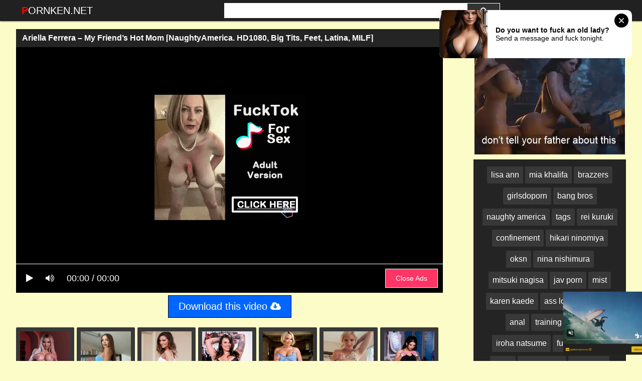

--- FILE ---
content_type: text/html; charset=UTF-8
request_url: https://pornken.net/watch/x2mP0LkVb5PaWMmYRKlpYMy
body_size: 17486
content:
 <!DOCTYPE html>
<html prefix="og: http://ogp.me/ns# video: http://ogp.me/ns/video# ya: http://webmaster.yandex.ru/vocabularies/">
<head>
<meta charset="utf-8">
<title>Ariella Ferrera – My Friend’s Hot Mom [NaughtyAmerica. HD1080, Big Tits, Feet, Latina, MILF]</title>
<meta property="og:locale" content="en_US" />
<link rel="shortcut icon" href="https://i.imgur.com/mWZP1Vn.png">
<meta property="og:site_name" content="PornKen.net" />
<meta name="twitter:domain" content="PornKen.net" />
<meta property="og:image" content="https://sun6-21.userapi.com/c845017/v845017125/caa7a/fDCIso28Xmw.jpg" />
<meta property="og:description" content="Ariella Ferrera – My Friend’s Hot Mom [NaughtyAmerica. HD1080, Big Tits, Feet, Latina, MILF] Video Full HD" />
<meta name="description" content="Ariella Ferrera – My Friend’s Hot Mom [NaughtyAmerica. HD1080, Big Tits, Feet, Latina, MILF] Video Full HD" />
<meta property="og:title" content="Ariella Ferrera – My Friend’s Hot Mom [NaughtyAmerica. HD1080, Big Tits, Feet, Latina, MILF]">
<meta property="og:url" content="https://pornken.net/watch/x2mP0LkVb5PaWMmYRKlpYMy" />
<meta property="og:video" content="https://pornken.net/watch/x2mP0LkVb5PaWMmYRKlpYMy.mp4" />
<meta property="og:video:secure_url" content="https://pornken.net/watch/x2mP0LkVb5PaWMmYRKlpYMy.mp4" />
<meta property="og:type" content="video.movie">
<meta property="og:video:type" content="text/html"/>
<meta property="og:video:width" content="1920">
<meta property="og:video:height" content="1080">
<meta property="video:duration" content="1528"/>
<meta name="juicyads-site-verification" content="3eea8afc344e5ada48070a79dacccb58">
<meta name="referrer" content="no-referrer-when-downgrade" /><meta name="viewport" content="width=device-width, initial-scale=1">
<link rel="canonical" href="https://pornken.net/watch/x2mP0LkVb5PaWMmYRKlpYMy">
<link rel="stylesheet" href="https://pornken.net/temp/22/css2.css?ver=1.8">
<link href="https://cdnjs.cloudflare.com/ajax/libs/font-awesome/4.7.0/css/font-awesome.css" rel="stylesheet" type="text/css" />
<script type="text/javascript" src="https://pornken.net/cdn/jquery-1.10.2.js"></script>
<script type="text/javascript" src="https://pornken.net/cdn/jquery-migrate-1.2.1.min.js"></script>
<style>
.butdown { padding:5px 0; text-align:center}
.butdown b, .butdown a{ display:inline-block; background:#06F; color:#FFF; padding:10px 20px; font-size: 1.4em; border: solid 1px #000}
.suggestions2 {
  background-color: #242424;
  padding:10px
}
.suggestions2 { margin-top:10px}
.suggestions2 a {
  display: inline-block;
  color: #FFF;
  margin: 4px 0;
  padding: 3px 5px;
  border-radius: 2px;
  background: #383838;
  font-size:16px;
  padding:8px;
}
.suggestions2 a:hover { background:#F90}
.suggestions3 { background:none; padding:0}
.suggestions3 div { float:left; margin-right:5px}
.suggestions3 div img { width:100px; display:inline-block; height:120px}
.suggestions3 div a { display:block; width:100px; white-space: nowrap;
  overflow: hidden;
  text-overflow: ellipsis}

.happy-footer-mobile,  .happy-footer, .happy-header-mobile, .happy-under-player { text-align:center}
.siteref { padding-top: 9px; }
@media only screen and (min-width : 750px) {
	.happy-footer-mobile, .happy-header-mobile { display:none}
	
}

@media only screen and (max-width : 750px) {
	.happy-footer { display:none}
.header100, .happy-sidebar { text-align:center}
}
</style>
</head>
<body class="more_thumbs">

<link itemprop="thumbnailUrl" href="https://sun6-21.userapi.com/c845017/v845017125/caa7a/fDCIso28Xmw.jpg"><meta itemprop="name" content="Ariella Ferrera – My Friend’s Hot Mom [NaughtyAmerica. HD1080, Big Tits, Feet, Latina, MILF]" />
<meta itemprop="description" content="Ariella Ferrera – My Friend’s Hot Mom [NaughtyAmerica. HD1080, Big Tits, Feet, Latina, MILF] Video Full HD" />

<div class="header">
	<div class="container">
		<div class="navbar">
			<div class="logo">
				<a class="h_btn" href="/">PornKen.net</a>
			</div>
			<div class="search">
					<div class="s_form">
						<input id="intext" class="s_text" type="text" name="story" value="" required>
						<button id="searchsubmit" class="s_btn"><i class="icon-search fa fa-search"></i></button>
					</div>
			</div>
			<div class="menu">
				<a class="search_btn h_btn" href="#"><i class="icon-search fa fa-search"></i></a>
			</div>
            		</div>
	</div>
</div>
<div class="main">
    <div class="container">
    
      
    
<div class="iframvideo"><br><div class="video_info">
    <div class="h_info">
        <div class="l_info">
            <h1>Ariella Ferrera – My Friend’s Hot Mom [NaughtyAmerica. HD1080, Big Tits, Feet, Latina, MILF]</h1>
        </div>
    </div>
</div><div class="video_player">
			<div id="player_box">      <div class="adsvideo"><div style="text-align:center"><div class="popvideo" style="text-align:center">
<script async type="application/javascript" src="https://a.realsrv.com/ad-provider.js"></script> 
 <ins class="adsbyexoclick" data-zoneid="4888460"></ins> 
 <script>(AdProvider = window.AdProvider || []).push({"serve": {}});</script></div></div><div class="fakeplay">&nbsp; &nbsp; <i class="fa fa-play" aria-hidden="true"></i> &nbsp; &nbsp; <i class="fa fa-volume-up"></i>  &nbsp; &nbsp; 00:00 / 00:00  </div><a href="javascript:;" class="skipads1 skipad">Close Ads</a> <b class="skipads2" id="countdown">Close Ads</b></div><div id="loadmovies"></div>
			<script>
var timeleft = 5;
var downloadTimer = setInterval(function(){
  if(timeleft <= 0){
    clearInterval(downloadTimer);
    $(".adsvideo .skipads1").fadeIn();
	$(".adsvideo .skipads2").remove();
  } else {
    document.getElementById("countdown").innerHTML = "Close Ads (" + timeleft+")";
  }
  timeleft -= 1;
}, 1000);

    
$(document).ready(function(){
  $(".skipad").click(function(){
    $(".adsvideo").fadeOut();
  });
});
</script>
			</div>         
		</div>
<div class="butdown"><b>Download</b></div>

<script type="text/javascript">
$(document).ready(function(){
    $.post("https://pornken.net/hash-japanisexy",  {"mix":"downvideo",num:'x2mP0LkVb5PaWMmYRKlpYMy',"op":"down"}, function(result){
	$('.butdown').html(result);
	});			 
});
</script>
<div class="suggestions2 suggestions3">              
  <div><a href="https://pornken.net/video/amber-jade"><img src="https://i.imgur.com/Uqi61FS.jpg" data-src="https://i0.wp.com/image-service-ht.project1content.com/f19/108/09d/90f/4d0/9b1/b01/a32/c5b/6ab/55/model/profile_001.jpg?width=200&aspectRatio=3x4" class="lazyload" /></a><a href="https://pornken.net/video/amber-jade">amber jade</a></div><div><a href="https://pornken.net/video/angelica-heart"><img src="https://i.imgur.com/Uqi61FS.jpg" data-src="https://i0.wp.com/image-service-ht.project1content.com/bbf/39f/d49/982/449/8a4/f6a/396/919/683/a3/model/profile_001.jpg?width=200&aspectRatio=3x4" class="lazyload" /></a><a href="https://pornken.net/video/angelica-heart">angelica heart</a></div><div><a href="https://pornken.net/video/jaye-summers"><img src="https://i.imgur.com/Uqi61FS.jpg" data-src="https://i1.wp.com/image-service-ht.project1content.com/bb5/dad/526/930/4e6/2bd/ef4/c4a/9f1/ed4/b3/model/profile_001.jpg?width=200&aspectRatio=3x4" class="lazyload" /></a><a href="https://pornken.net/video/jaye-summers">jaye summers</a></div><div><a href="https://pornken.net/video/tori-avano"><img src="https://i.imgur.com/Uqi61FS.jpg" data-src="https://i1.wp.com/image-service-ht.project1content.com/6fe/7aa/994/fdf/46a/dac/46a/05a/ff0/01e/14/model/profile_001.jpg?width=200&aspectRatio=3x4" class="lazyload" /></a><a href="https://pornken.net/video/tori-avano">tori avano</a></div><div><a href="https://pornken.net/video/mellanie-monroe"><img src="https://i.imgur.com/Uqi61FS.jpg" data-src="https://i2.wp.com/image-service-ht.project1content.com/2dc/54a/9dc/fc3/49e/e9c/51c/efe/bf8/3e2/36/model/profile_001.jpg?width=200&aspectRatio=3x4" class="lazyload" /></a><a href="https://pornken.net/video/mellanie-monroe">mellanie monroe</a></div><div><a href="https://pornken.net/video/eliza-jane"><img src="https://i.imgur.com/Uqi61FS.jpg" data-src="https://i0.wp.com/image-service-ht.project1content.com/ca2/9ea/201/cc7/47b/3b9/a35/c5e/541/305/ab/model/profile_001.jpg?width=200&aspectRatio=3x4" class="lazyload" /></a><a href="https://pornken.net/video/eliza-jane">eliza jane</a></div><div><a href="https://pornken.net/video/katrina-jade"><img src="https://i.imgur.com/Uqi61FS.jpg" data-src="https://i2.wp.com/image-service-ht.project1content.com/449/984/aab/0bf/4dd/ea3/586/3e3/7d1/e1a/14/model/profile_001.jpg?width=200&aspectRatio=3x4" class="lazyload" /></a><a href="https://pornken.net/video/katrina-jade">katrina jade</a></div><div><a href="https://pornken.net/video/violet-myers"><img src="https://i.imgur.com/Uqi61FS.jpg" data-src="https://i3.wp.com/image-service-ht.project1content.com/cc2/e19/a4f/c6d/4b4/082/57f/396/30e/656/62/model/profile_001.jpg?width=200&aspectRatio=3x4" class="lazyload" /></a><a href="https://pornken.net/video/violet-myers">violet myers</a></div>
<div class="clear"></div>
			</div>        
   <div class="clear"></div>     
        </div>
<div class="adsvid">
<script async type="application/javascript" src="https://a.realsrv.com/ad-provider.js"></script> 
 <ins class="adsbyexoclick" data-zoneid="4677172"></ins> 
 <script>(AdProvider = window.AdProvider || []).push({"serve": {}});</script> <br>
 
 <div class="suggestions2">
				<a href="/video/lisa-ann">lisa ann</a>
				<a href="/video/mia-khalifa">mia khalifa</a>
				<a href="/video/brazzers">brazzers</a>
                <a href="/video/girlsdoporn">girlsdoporn</a>
                <a href="/video/bangbros">bang bros</a>
                <a href="/video/naughty-america">naughty america</a>
                
                <a href="https://pornken.net/video/tags">tags</a> <a href="https://pornken.net/video/rei-kuruki">rei kuruki</a> <a href="https://pornken.net/video/confinement">confinement</a> <a href="https://pornken.net/video/hikari-ninomiya">hikari ninomiya</a> <a href="https://pornken.net/video/oksn">oksn</a> <a href="https://pornken.net/video/nina-nishimura">nina nishimura</a> <a href="https://pornken.net/video/mitsuki-nagisa">mitsuki nagisa</a> <a href="https://pornken.net/video/jav-porn">jav porn</a> <a href="https://pornken.net/video/mist">mist</a> <a href="https://pornken.net/video/karen-kaede">karen kaede</a> <a href="https://pornken.net/video/ass-lover">ass lover</a> <a href="https://pornken.net/video/big-tits">big tits</a> <a href="https://pornken.net/video/anal">anal</a> <a href="https://pornken.net/video/training">training</a> <a href="https://pornken.net/video/hbad">hbad</a> <a href="https://pornken.net/video/iroha-natsume">iroha natsume</a> <a href="https://pornken.net/video/fumiko-otowa">fumiko otowa</a> <a href="https://pornken.net/video/maid">maid</a> <a href="https://pornken.net/video/editors-pick">editors pick</a> <a href="https://pornken.net/video/creampie">creampie</a> <a href="https://pornken.net/video/swallowing">swallowing</a> <a href="https://pornken.net/video/eriko-hiraoka">eriko hiraoka</a> <a href="https://pornken.net/video/bukkake">bukkake</a> <a href="https://pornken.net/video/asian">asian</a> <a href="https://pornken.net/video/yoshikawa-aimi">yoshikawa aimi</a> <a href="https://pornken.net/video/hentai">hentai</a> 			</div>
 </div>
<div class="clear"></div>
            
<div class="c_title"><i class="fa fa-video-camera" aria-hidden="true"></i> Related <span>videos</span></div>
<div class="box">
<div class="list_videos" id="list_videos">
<div class="item">
<a href="/watch/x1Ma2ZOqoRAQ1PawVrw5QMQ">
	<div class="i_img">
		<img src="https://i.imgur.com/7WU1qxN.png" data-src="https://i.mycdn.me/getVideoPreview?id=3064203709090&idx=2&type=39&tkn=6ePrZk32x_nh2OXhEELFsdwOxeY&fn=vid_l" class="lazyload" alt="[DigitalPlayground.com] A New Direction - Eva Lovia, Mia Malkova">
<i class="hd_mark">1080p</i>
		<div class="m_time"><i class="fa fa-clock-o"></i> 39:01</div>
	</div>
	<div class="i_info">
		<div class="title">[DigitalPlayground.com] A New Direction - Eva Lovia, Mia Malkova</div>
	</div>
</a>
</div>
<div class="item">
<a href="/watch/xmMp8joLm5M6lzOewBe4pAb">
	<div class="i_img">
		<img src="https://i.imgur.com/7WU1qxN.png" data-src="https://i.mycdn.me/getVideoPreview?id=7284992314039&idx=1&type=39&tkn=kDQBBAcvMOElewZnIQCTn99UBCI&fn=vid_l" class="lazyload" alt="DigitalPlayground_Jasmine Sherni - Ghosted Episode 4_1080p">
<i class="hd_mark">960p</i>
		<div class="m_time"><i class="fa fa-clock-o"></i> 42:24</div>
	</div>
	<div class="i_info">
		<div class="title">DigitalPlayground_Jasmine Sherni - Ghosted Episode 4_1080p</div>
	</div>
</a>
</div>
<div class="item">
<a href="/watch/xZMgdwodQ4A4VzD06ajYvzv">
	<div class="i_img">
		<img src="https://i.imgur.com/7WU1qxN.png" data-src="https://i.mycdn.me/getVideoPreview?id=7290185320976&idx=14&type=39&tkn=Dhu3H3ZyLjhHpQ8ymcXnU9vkR8E&fn=vid_l" class="lazyload" alt="DigitalPlayground Cherie Deville">
<i class="hd_mark">960p</i>
		<div class="m_time"><i class="fa fa-clock-o"></i> 42:38</div>
	</div>
	<div class="i_info">
		<div class="title">DigitalPlayground Cherie Deville</div>
	</div>
</a>
</div>
<div class="item">
<a href="/watch/xmP0o4LB1gAarznVWKVZ0zm">
	<div class="i_img">
		<img src="https://i.imgur.com/7WU1qxN.png" data-src="https://i.mycdn.me/getVideoPreview?id=7037044722178&idx=6&type=39&tkn=5FosK70WQf0afHBVJMFmSmyLK2M&fn=vid_l" class="lazyload" alt="[DigitalPlayground] Jasmine Sherni - Ghosted Episode 4">
<i class="hd_mark">584p</i>
		<div class="m_time"><i class="fa fa-clock-o"></i> 42:24</div>
	</div>
	<div class="i_info">
		<div class="title">[DigitalPlayground] Jasmine Sherni - Ghosted Episode 4</div>
	</div>
</a>
</div>
<div class="item">
<a href="/watch/xEMd29yjj7PDQM1Jen0eZAE">
	<div class="i_img">
		<img src="https://i.imgur.com/7WU1qxN.png" data-src="https://i.mycdn.me/getVideoPreview?id=5159006767648&idx=9&type=39&tkn=cTWWIVcAUXJS3C_bQtGZsXcUYGI&fn=vid_l" class="lazyload" alt="[DigitalPlayground] (DarkWoods 2) Rae Lil Black (1080p)">
<i class="hd_mark">960p</i>
		<div class="m_time"><i class="fa fa-clock-o"></i> 35:20</div>
	</div>
	<div class="i_info">
		<div class="title">[DigitalPlayground] (DarkWoods 2) Rae Lil Black (1080p)</div>
	</div>
</a>
</div>
<div class="item">
<a href="/watch/xrAnR7WVjBAmRA80Zn0bpAE">
	<div class="i_img">
		<img src="https://i.imgur.com/7WU1qxN.png" data-src="https://i.mycdn.me/getVideoPreview?id=6416035809885&idx=12&type=39&tkn=FgvpYHZAs5hYA7fE5zfEpIk-oZQ&fn=vid_l" class="lazyload" alt="[DigitalPlayground] Nicole Kitt - Dirty Cops – Episode 1">
<i class="hd_mark">960p</i>
		<div class="m_time"><i class="fa fa-clock-o"></i> 41:23</div>
	</div>
	<div class="i_info">
		<div class="title">[DigitalPlayground] Nicole Kitt - Dirty Cops – Episode 1</div>
	</div>
</a>
</div>
<div class="item">
<a href="/watch/x1M301EZyQAQlAOewBeNwzb">
	<div class="i_img">
		<img src="https://i.imgur.com/7WU1qxN.png" data-src="https://sun9-82.userapi.com/impg/uw97nU32p6jTI_M_hiivNihdf2ou0be0PN3Inw/tkUz4hrqOdg.jpg?size=320x240&quality=95&keep_aspect_ratio=1&background=000000&sign=5806141065c200cf31cc4b7d72a16cb0&c_uniq_tag=JWbsek1HJiF45iK03GVvObUeXBtDUA8u2642TpSJT0g&type=video_thumb" class="lazyload" alt="[DigitalPlayground] Anna Claire Clouds, Katrina Colt - The Holdup Episode 3">
<i class="hd_mark">576p</i>
		<div class="m_time"><i class="fa fa-clock-o"></i> 48:52</div>
	</div>
	<div class="i_info">
		<div class="title">[DigitalPlayground] Anna Claire Clouds, Katrina Colt - The Holdup Episode 3</div>
	</div>
</a>
</div>
<div class="item">
<a href="/watch/x4AyDrDE0WMl1MawVryOQPQ">
	<div class="i_img">
		<img src="https://i.imgur.com/7WU1qxN.png" data-src="https://i.mycdn.me/getVideoPreview?id=7952860056089&idx=1&type=39&tkn=0HjqNv7LYHbf99304c7z0IuuUMA&fn=vid_l" class="lazyload" alt="DigitalPlayground.25.03.24.Ameena.Green.Synthesis.Episode.2.XXX.1080p [SmallTits, SmallButt, Hardcore, CumShot, Orgasm, Blowjob]">
<i class="hd_mark">960p</i>
		<div class="m_time"><i class="fa fa-clock-o"></i> 38:12</div>
	</div>
	<div class="i_info">
		<div class="title">DigitalPlayground.25.03.24.Ameena.Green.Synthesis.Episode.2.XXX.1080p [SmallTits, SmallButt, Hardcore, CumShot, Orgasm, Blowjob]</div>
	</div>
</a>
</div>
<div class="item">
<a href="/watch/xmP0o4LB1gAaQA6OKnO6yPe">
	<div class="i_img">
		<img src="https://i.imgur.com/7WU1qxN.png" data-src="https://i.mycdn.me/getVideoPreview?id=7300565109359&idx=6&type=39&tkn=qaYhb7-bh672OWuItBrAwYs4vbE&fn=vid_l" class="lazyload" alt="[DigitalPlayground] Monique Alexander, Ryan Reid - Project X Episode 2">
<i class="hd_mark">574p</i>
		<div class="m_time"><i class="fa fa-clock-o"></i> 39:47</div>
	</div>
	<div class="i_info">
		<div class="title">[DigitalPlayground] Monique Alexander, Ryan Reid - Project X Episode 2</div>
	</div>
</a>
</div>
<div class="item">
<a href="/watch/x1M301EZyQAQ1M3mKnmR1PQ">
	<div class="i_img">
		<img src="https://i.imgur.com/7WU1qxN.png" data-src="https://sun9-60.userapi.com/impg/UIp3QjTH042PLdIaTkCOX-ukqK8loSEfCphNtw/mRF-SvuF2ms.jpg?size=320x240&quality=95&keep_aspect_ratio=1&background=000000&sign=7f1c00865e698e870c27837e65ade11e&c_uniq_tag=m68wL-J8lPpWtU0I-rmwDXrJC0J2UwOwQ8Z2SCD7F6I&type=video_thumb" class="lazyload" alt="[DigitalPlayground] Ameena Green - Synthesis Episode 2">
<i class="hd_mark">640p</i>
		<div class="m_time"><i class="fa fa-clock-o"></i> 38:12</div>
	</div>
	<div class="i_info">
		<div class="title">[DigitalPlayground] Ameena Green - Synthesis Episode 2</div>
	</div>
</a>
</div>
<div class="item">
<a href="/watch/xmP0o9ZaR9AaWM9v45v1yA0">
	<div class="i_img">
		<img src="https://i.imgur.com/7WU1qxN.png" data-src="https://sun9-52.userapi.com/impg/16FEHnBwdZCQkXHzv2FiudwOGvzw4R6YeZ9qNA/J1Yep9rYn8M.jpg?size=320x240&quality=95&keep_aspect_ratio=1&background=000000&sign=e2dc4f9401bbe83cc65a8acca020d539&c_uniq_tag=TytZd-Tmvmpar2WsUUVsDJqCadKHToNM0XPyM-Rn2MY&type=video_thumb" class="lazyload" alt="[DigitalPlayground] Sophia Locke, Chloe Surreal - Mind Games Episode 3">
<i class="hd_mark">960p</i>
		<div class="m_time"><i class="fa fa-clock-o"></i> 41:57</div>
	</div>
	<div class="i_info">
		<div class="title">[DigitalPlayground] Sophia Locke, Chloe Surreal - Mind Games Episode 3</div>
	</div>
</a>
</div>
<div class="item">
<a href="/watch/x4zyDlv608PllzOewBenLAb">
	<div class="i_img">
		<img src="https://i.imgur.com/7WU1qxN.png" data-src="https://sun9-28.userapi.com/impg/tozq7TowRxbqkWLWiDwKawRKq2IJQ5JamDZnVQ/nTy08ETLKgY.jpg?size=320x240&quality=95&keep_aspect_ratio=1&background=000000&sign=d40b2652c954d80a7b3cf7b308c4dd69&c_uniq_tag=1cCS-9KbZKsi61gcEmrBRuJ6ojSl6l00o6WQTH7ffcU&type=video_thumb" class="lazyload" alt="[DigitalPlayground] Sophia Locke, Chloe Surreal - Mind Games - Episode 3">
<i class="hd_mark">640p</i>
		<div class="m_time"><i class="fa fa-clock-o"></i> 41:57</div>
	</div>
	<div class="i_info">
		<div class="title">[DigitalPlayground] Sophia Locke, Chloe Surreal - Mind Games - Episode 3</div>
	</div>
</a>
</div>
<div class="item">
<a href="/watch/x4AyDrDE0WMlQP1JenJy5zE">
	<div class="i_img">
		<img src="https://i.imgur.com/7WU1qxN.png" data-src="https://i.mycdn.me/getVideoPreview?id=7079108479517&idx=9&type=39&tkn=nahbbBvUeOlmGCDqOAscwzmPVig&fn=vid_l" class="lazyload" alt="DigitalPlayground.24.10.14.Jasmine.Sherni.Ghosted.Episode.2.XXX.1080p [SmallTits, BigAss, CumShot, Hardcore, Deep, Orgasm]">
<i class="hd_mark">960p</i>
		<div class="m_time"><i class="fa fa-clock-o"></i> 30:17</div>
	</div>
	<div class="i_info">
		<div class="title">DigitalPlayground.24.10.14.Jasmine.Sherni.Ghosted.Episode.2.XXX.1080p [SmallTits, BigAss, CumShot, Hardcore, Deep, Orgasm]</div>
	</div>
</a>
</div>
<div class="item">
<a href="/watch/x9MVYQZ7EgzDoM4pZJplRMd">
	<div class="i_img">
		<img src="https://i.imgur.com/7WU1qxN.png" data-src="https://sun9-37.userapi.com/jO43CkwQga8PdUExhMAldIA0AmCxh1RuC39npg/YAfCjWwdm-0.jpg" class="lazyload" alt="[DigitalPlayground] Natasha Nice - The Shakedown - Episode 3">
<i class="hd_mark">640p</i>
		<div class="m_time"><i class="fa fa-clock-o"></i> 38:19</div>
	</div>
	<div class="i_info">
		<div class="title">[DigitalPlayground] Natasha Nice - The Shakedown - Episode 3</div>
	</div>
</a>
</div>
<div class="item">
<a href="/watch/x9MVYQZ7EgzDoM4pZJpK9Md">
	<div class="i_img">
		<img src="https://i.imgur.com/7WU1qxN.png" data-src="https://sun9-9.userapi.com/impg/Ctjx-Mk14OKI-abSIl0CQamizUp_ENs7Xej7NA/HlHoS6XOM6M.jpg?size=320x240&quality=95&keep_aspect_ratio=1&background=000000&sign=1725548ca2f24f66ca2516f1feb67ea3&c_uniq_tag=kNYctp4hiNpa22DcpBE1lP6oz6JXjRo-ZcOCJhLWsjE&type=video_thumb" class="lazyload" alt="[DigitalPlayground] Lily Lou - Sweethearts Episode 3">
<i class="hd_mark">640p</i>
		<div class="m_time"><i class="fa fa-clock-o"></i> 38:41</div>
	</div>
	<div class="i_info">
		<div class="title">[DigitalPlayground] Lily Lou - Sweethearts Episode 3</div>
	</div>
</a>
</div>
<div class="item">
<a href="/watch/xRA8yD7YBKPEZMg2pYLjVz4">
	<div class="i_img">
		<img src="https://i.imgur.com/7WU1qxN.png" data-src="https://sun9-88.userapi.com/impg/DEp94HVvPfXn9yEHYANbJqDIh3iGnADkgOLm5Q/Q0Vs2QxJbrY.jpg?size=320x240&quality=95&keep_aspect_ratio=1&background=000000&sign=62e6c7a3273e1b344705572daac11e46&c_uniq_tag=iyZpnjqR4oqVcHS_qgnHfzmNmk9atjyCSvOMxVaSMSc&type=video_thumb" class="lazyload" alt="[DigitalPlayground] Chanel Camryn, Jasmine Sherni - Paybacks A Bitch - Episode 2">
<i class="hd_mark">640p</i>
		<div class="m_time"><i class="fa fa-clock-o"></i> 35:38</div>
	</div>
	<div class="i_info">
		<div class="title">[DigitalPlayground] Chanel Camryn, Jasmine Sherni - Paybacks A Bitch - Episode 2</div>
	</div>
</a>
</div>
<div class="item">
<a href="/watch/x4AyDrDE0WMl2zkklQ1Vyzk">
	<div class="i_img">
		<img src="https://i.imgur.com/7WU1qxN.png" data-src="https://i.mycdn.me/getVideoPreview?id=8140042668750&idx=1&type=39&tkn=85EseA4rDcWm5SQrKOjdA2_tkYI&fn=vid_l" class="lazyload" alt="DigitalPlayground.25.03.10.Little.Puck.Synthesis.Episode.1.XXX.1080p [BigAss, BigTits, Orgasm, CumShot, Hardcore, FuckAnal]">
<i class="hd_mark">960p</i>
		<div class="m_time"><i class="fa fa-clock-o"></i> 31:00</div>
	</div>
	<div class="i_info">
		<div class="title">DigitalPlayground.25.03.10.Little.Puck.Synthesis.Episode.1.XXX.1080p [BigAss, BigTits, Orgasm, CumShot, Hardcore, FuckAnal]</div>
	</div>
</a>
</div>
<div class="item">
<a href="/watch/xmP0o4LB1gAa7MBBj9BK2M5">
	<div class="i_img">
		<img src="https://i.imgur.com/7WU1qxN.png" data-src="https://i.mycdn.me/getVideoPreview?id=7255090137674&idx=2&type=39&tkn=rQaiB6tVg2PiIgO78NMshNdOppU&fn=vid_l" class="lazyload" alt="[DigitalPlayground] Kira Noir - Paybacks A Bitch Episode 4">
<i class="hd_mark">640p</i>
		<div class="m_time"><i class="fa fa-clock-o"></i> 47:44</div>
	</div>
	<div class="i_info">
		<div class="title">[DigitalPlayground] Kira Noir - Paybacks A Bitch Episode 4</div>
	</div>
</a>
</div>
<div class="item">
<a href="/watch/x4zyDlv608Pl7AjojZoEBPb">
	<div class="i_img">
		<img src="https://i.imgur.com/7WU1qxN.png" data-src="https://sun9-22.userapi.com/impg/QTkKNN9BUqlM3hI2kfY_ydG71S9EKKhq-Q1Ocw/aENBr_Y5Ejo.jpg?size=320x240&quality=95&keep_aspect_ratio=1&background=000000&sign=b18a94d0b43af31345d271b6ad553a20&c_uniq_tag=BK9sO0B_CbYFaaBmzmB2Z_o_3HVeLN7mPXoDuHWvixc&type=video_thumb" class="lazyload" alt="[DigitalPlayground] Yasmina Khan - Ghosted Episode 3">
<i class="hd_mark">584p</i>
		<div class="m_time"><i class="fa fa-clock-o"></i> 34:28</div>
	</div>
	<div class="i_info">
		<div class="title">[DigitalPlayground] Yasmina Khan - Ghosted Episode 3</div>
	</div>
</a>
</div>
<div class="item">
<a href="/watch/x1M301EZyQAQ7PBBj9BLGP5">
	<div class="i_img">
		<img src="https://i.imgur.com/7WU1qxN.png" data-src="https://sun9-19.userapi.com/impg/rNgOnZmYN_ZTQLB4kmPYXqJr-rKAhP-g-Ndc3g/y_TF5dV4fZE.jpg?size=320x240&quality=95&keep_aspect_ratio=1&background=000000&sign=a55c94f652fc7aeb27821c3668e063be&c_uniq_tag=hkl0NFaSbYe5HSC7cJv5t0lEpRBpJh4Pv6zRysHSWHY&type=video_thumb" class="lazyload" alt="[DigitalPlayground] Christy Canyon - The Holdup Episode 2">
<i class="hd_mark">576p</i>
		<div class="m_time"><i class="fa fa-clock-o"></i> 36:46</div>
	</div>
	<div class="i_info">
		<div class="title">[DigitalPlayground] Christy Canyon - The Holdup Episode 2</div>
	</div>
</a>
</div>
<div class="item">
<a href="/watch/xEMd29yjj7PDdMKbrwEZyzk">
	<div class="i_img">
		<img src="https://i.imgur.com/7WU1qxN.png" data-src="https://i.mycdn.me/getVideoPreview?id=7090198547038&idx=0&type=39&tkn=Jhe_oA-8_7fE1m_Qw6mWieUreXk&fn=vid_l" class="lazyload" alt="[DigitalPlayground] The Bewitcher Episode 3 (1080p)">
<i class="hd_mark">1080p</i>
		<div class="m_time"><i class="fa fa-clock-o"></i> 34:04</div>
	</div>
	<div class="i_info">
		<div class="title">[DigitalPlayground] The Bewitcher Episode 3 (1080p)</div>
	</div>
</a>
</div>
<div class="item">
<a href="/watch/x0GAJgk436PkZzYLRlgO2Pk">
	<div class="i_img">
		<img src="https://i.imgur.com/7WU1qxN.png" data-src="https://sun9-7.userapi.com/c631522/v631522181/18c9f/D_NTb7xlFlU.jpg" class="lazyload" alt="DigitalPlayground.16.03.09.Liza.Rowe.Morning.Wood.XXX.1080p">
<i class="hd_mark">1080p</i>
		<div class="m_time"><i class="fa fa-clock-o"></i> 31:03</div>
	</div>
	<div class="i_info">
		<div class="title">DigitalPlayground.16.03.09.Liza.Rowe.Morning.Wood.XXX.1080p</div>
	</div>
</a>
</div>
<div class="item">
<a href="/watch/xEMd29yjj7PD6M7jZnyZmz7">
	<div class="i_img">
		<img src="https://i.imgur.com/7WU1qxN.png" data-src="https://i.mycdn.me/getVideoPreview?id=6968789764632&idx=12&type=39&tkn=zvw__Thld0VuMkSwlwYHRyCDnSc&fn=vid_l" class="lazyload" alt="[DigitalPlayground] (Space Junk 2) Clea Gaultier, Romy Indy, Tru Kait Geisha Kyd (1080p)">
<i class="hd_mark">960p</i>
		<div class="m_time"><i class="fa fa-clock-o"></i> 52:04</div>
	</div>
	<div class="i_info">
		<div class="title">[DigitalPlayground] (Space Junk 2) Clea Gaultier, Romy Indy, Tru Kait Geisha Kyd (1080p)</div>
	</div>
</a>
</div>
<div class="item">
<a href="/watch/xrAnR7WVjBAm7AjojZo7NPb">
	<div class="i_img">
		<img src="https://i.imgur.com/7WU1qxN.png" data-src="https://i.mycdn.me/getVideoPreview?id=7015963495158&idx=14&type=39&tkn=uoC1A_9Y4qi4r82zjw7YerxIzzA&fn=vid_l" class="lazyload" alt="[DigitalPlayground] Cherie Deville - Project X – Episode 1 at Streamtape.com">
<i class="hd_mark">960p</i>
		<div class="m_time"><i class="fa fa-clock-o"></i> 42:38</div>
	</div>
	<div class="i_info">
		<div class="title">[DigitalPlayground] Cherie Deville - Project X – Episode 1 at Streamtape.com</div>
	</div>
</a>
</div>
<div class="item">
<a href="/watch/xmP0o9ZaR9AaQA6OKnOQ5Pe">
	<div class="i_img">
		<img src="https://i.imgur.com/7WU1qxN.png" data-src="https://sun9-42.userapi.com/impg/zvlFFRBppR7AY94EfmlgzzN-O94czGSqkVSl7Q/3nj6FTWcLNA.jpg?size=320x240&quality=95&keep_aspect_ratio=1&background=000000&sign=50c2112d4e02b12e3a3e1e0dd3f54620&c_uniq_tag=AAWkXZ3Meo4MTxp6Jtd_fpInK_6TDb6mRJ0qiXa9j0o&type=video_thumb" class="lazyload" alt="[DigitalPlayground] Codi Vore, Nicole Doshi, Baby Gemini , Sinatra Monroe - Single Minded Episode 1">
<i class="hd_mark">960p</i>
		<div class="m_time"><i class="fa fa-clock-o"></i> 55:36</div>
	</div>
	<div class="i_info">
		<div class="title">[DigitalPlayground] Codi Vore, Nicole Doshi, Baby Gemini , Sinatra Monroe - Single Minded Episode 1</div>
	</div>
</a>
</div>
<div class="item">
<a href="/watch/x1Ma2ZOqoRAQ9PVqj3qqJAD">
	<div class="i_img">
		<img src="https://i.imgur.com/7WU1qxN.png" data-src="https://i.mycdn.me/getVideoPreview?id=2975693867744&idx=13&type=39&tkn=fxOloz62MY-OZG-sGRuRvQEKZnM&fn=vid_l" class="lazyload" alt="[DigitalPlayground.com] Breaking The Routine - Eva Lovia">
<i class="hd_mark">720p</i>
		<div class="m_time"><i class="fa fa-clock-o"></i> 35:19</div>
	</div>
	<div class="i_info">
		<div class="title">[DigitalPlayground.com] Breaking The Routine - Eva Lovia</div>
	</div>
</a>
</div>
<div class="item">
<a href="/watch/x1Ma2ZOqoRAQ2zkklQkmyzk">
	<div class="i_img">
		<img src="https://i.imgur.com/7WU1qxN.png" data-src="https://i.mycdn.me/getVideoPreview?id=2573154585111&idx=10&type=39&tkn=oOh63WAlFYGzCB4ZQvBTbwx0Xp8&fn=vid_l" class="lazyload" alt="[Digitalplayground.com] Aria Alexander - Flixxx mirror image. Low bitrate">
<i class="hd_mark">1080p</i>
		<div class="m_time"><i class="fa fa-clock-o"></i> 27:49</div>
	</div>
	<div class="i_info">
		<div class="title">[Digitalplayground.com] Aria Alexander - Flixxx mirror image. Low bitrate</div>
	</div>
</a>
</div>
<div class="item">
<a href="/watch/x4AyDrDE0WMlRzQw5QwGoA0">
	<div class="i_img">
		<img src="https://i.imgur.com/7WU1qxN.png" data-src="https://i.mycdn.me/getVideoPreview?id=7061887060613&idx=1&type=39&tkn=dTcfAvlPK5i0fRZDXwPEoroHRjg&fn=vid_l" class="lazyload" alt="DigitalPlayground.24.10.07.Yasmina.Khan.And.Frances.Bentley.Ghosted.Episode.1.XXX.1080p [Squirted, Orgasm, Hardcore, BigTits]">
<i class="hd_mark">960p</i>
		<div class="m_time"><i class="fa fa-clock-o"></i> 44:37</div>
	</div>
	<div class="i_info">
		<div class="title">DigitalPlayground.24.10.07.Yasmina.Khan.And.Frances.Bentley.Ghosted.Episode.1.XXX.1080p [Squirted, Orgasm, Hardcore, BigTits]</div>
	</div>
</a>
</div>
<div class="item">
<a href="/watch/xmz5ao00Yjz3oP4pZJpvRPd">
	<div class="i_img">
		<img src="https://i.imgur.com/7WU1qxN.png" data-src="https://i.mycdn.me/getVideoPreview?id=3911852493444&idx=6&type=39&tkn=oHooasY5rE_Xb9Tn7DsfDiaGsVA&fn=vid_l" class="lazyload" alt="DIGITALPLAYGROUND:- Flashing Her Tits Starring: Harmony Reigns & Jordi El Niño Polla">
<i class="hd_mark">1080p</i>
		<div class="m_time"><i class="fa fa-clock-o"></i> 31:51</div>
	</div>
	<div class="i_info">
		<div class="title">DIGITALPLAYGROUND:- Flashing Her Tits Starring: Harmony Reigns & Jordi El Niño Polla</div>
	</div>
</a>
</div>
<div class="item">
<a href="/watch/xEMd29yjj7PD1P3mKnWmlMQ">
	<div class="i_img">
		<img src="https://i.imgur.com/7WU1qxN.png" data-src="https://i.mycdn.me/getVideoPreview?id=5167264303769&idx=11&type=39&tkn=Y6HNJ5z5p7m-vJYMEN5W8LdZCFE&fn=vid_l" class="lazyload" alt="DigitalPlayground - 2017 Nevermore Episode 2 [Danny D] 1080p">
<i class="hd_mark">1080p</i>
		<div class="m_time"><i class="fa fa-clock-o"></i> 29:40</div>
	</div>
	<div class="i_info">
		<div class="title">DigitalPlayground - 2017 Nevermore Episode 2 [Danny D] 1080p</div>
	</div>
</a>
</div>
<div class="item">
<a href="/watch/xdMr5v397kzORAQw5QOL9z0">
	<div class="i_img">
		<img src="https://i.imgur.com/7WU1qxN.png" data-src="https://i.mycdn.me/getVideoPreview?id=6603098163885&idx=11&type=39&tkn=mcjr4tz07Cl3vWy-j1zMiLZ30gY&fn=vid_l" class="lazyload" alt="DigitalPlayground Gizelle Blanco And Erotic Medusa">
<i class="hd_mark">960p</i>
		<div class="m_time"><i class="fa fa-clock-o"></i> 41:57</div>
	</div>
	<div class="i_info">
		<div class="title">DigitalPlayground Gizelle Blanco And Erotic Medusa</div>
	</div>
</a>
</div>
<div class="item">
<a href="/watch/qPqOan9Y7MjRAQw5QGGmz0">
	<div class="i_img">
		<img src="https://i.imgur.com/7WU1qxN.png" data-src="https://i.mycdn.me/getVideoPreview?id=2518418393791&idx=9&type=39&tkn=xrlq1v_SKu4mHM6q9vCxwfX83SQ&fn=vid_l" class="lazyload" alt="DigitalPlayground 22 07 04 Rae Lil Black - Crooked Throne Pa">
<i class="hd_mark">640p</i>
		<div class="m_time"><i class="fa fa-clock-o"></i> 35:20</div>
	</div>
	<div class="i_info">
		<div class="title">DigitalPlayground 22 07 04 Rae Lil Black - Crooked Throne Pa</div>
	</div>
</a>
</div>
<div class="item">
<a href="/watch/xEMd2GQZa7PDrAnVWK49aAm">
	<div class="i_img">
		<img src="https://i.imgur.com/7WU1qxN.png" data-src="https://i.mycdn.me/getVideoPreview?id=7138754366133&idx=10&type=39&tkn=okn6sh6ie8nuB-mHcl_w5jWXv_I&fn=vid_l" class="lazyload" alt="[DigitalPlayground] Chanel Camryn, Jasmine Sherni - Payback’s A Bitch – Episode 2">
<i class="hd_mark">960p</i>
		<div class="m_time"><i class="fa fa-clock-o"></i> 35:38</div>
	</div>
	<div class="i_info">
		<div class="title">[DigitalPlayground] Chanel Camryn, Jasmine Sherni - Payback’s A Bitch – Episode 2</div>
	</div>
</a>
</div>
<div class="item">
<a href="/watch/xmP0o9ZaR9AaZAYLRlL0VMk">
	<div class="i_img">
		<img src="https://i.imgur.com/7WU1qxN.png" data-src="https://sun9-65.userapi.com/impg/ch20jF9L-sOcP0zFeM_uRbS2kXQaMiTKvRDf8w/FrXKwes3Dgc.jpg?size=320x240&quality=95&keep_aspect_ratio=1&background=000000&sign=09ea5b1bedcac4ad8aac04fd48b82960&c_uniq_tag=cGyEwPW7hJmOuGiGrM3h837e7V7QIRKhRrAzAXuy51o&type=video_thumb" class="lazyload" alt="[DigitalPlayground] Codi Vore, Sinatra Monroe - Single Minded Episode 3">
<i class="hd_mark">960p</i>
		<div class="m_time"><i class="fa fa-clock-o"></i> 29:28</div>
	</div>
	<div class="i_info">
		<div class="title">[DigitalPlayground] Codi Vore, Sinatra Monroe - Single Minded Episode 3</div>
	</div>
</a>
</div>
<div class="item">
<a href="/watch/xmz5ao00Yjz34Aw1w91aqzQ">
	<div class="i_img">
		<img src="https://i.imgur.com/7WU1qxN.png" data-src="https://i.mycdn.me/getVideoPreview?id=5611657759485&idx=14&type=39&tkn=jp_zvSshqHg1Q4-WI8w4NflEFMo&fn=vid_l" class="lazyload" alt="[DigitalPlayGround]:- The Shakedown - Episode 2 Starring: Luna Star & Damon Dice">
<i class="hd_mark">960p</i>
		<div class="m_time"><i class="fa fa-clock-o"></i> 33:23</div>
	</div>
	<div class="i_info">
		<div class="title">[DigitalPlayGround]:- The Shakedown - Episode 2 Starring: Luna Star & Damon Dice</div>
	</div>
</a>
</div>
<div class="item">
<a href="/watch/xZMgdwodQ4A4JM25ZnbjKz8">
	<div class="i_img">
		<img src="https://i.imgur.com/7WU1qxN.png" data-src="https://i.mycdn.me/getVideoPreview?id=8193076497073&idx=1&type=39&tkn=zenjQQDfVwKOU0yQ6NnLGm_TPaA&fn=vid_l" class="lazyload" alt="DigitalPlayground Ameena Green">
<i class="hd_mark">960p</i>
		<div class="m_time"><i class="fa fa-clock-o"></i> 38:12</div>
	</div>
	<div class="i_info">
		<div class="title">DigitalPlayground Ameena Green</div>
	</div>
</a>
</div>
<div class="item">
<a href="/watch/xQz6bj98q2zeWPmYRKY45Py">
	<div class="i_img">
		<img src="https://i.imgur.com/7WU1qxN.png" data-src="https://i.mycdn.me/getVideoPreview?id=7465820359377&idx=9&type=39&tkn=Xunj-DYNB_NFnxLEII47PBmL6Qw&fn=vid_l" class="lazyload" alt="[DigitalPlayground] Yasmina Khan - Ghosted Episode 3">
<i class="hd_mark">584p</i>
		<div class="m_time"><i class="fa fa-clock-o"></i> 34:28</div>
	</div>
	<div class="i_info">
		<div class="title">[DigitalPlayground] Yasmina Khan - Ghosted Episode 3</div>
	</div>
</a>
</div>
<div class="item">
<a href="/watch/xGAJr9r41aAkQA6OKnOO9Pe">
	<div class="i_img">
		<img src="https://i.imgur.com/7WU1qxN.png" data-src="https://i.mycdn.me/getVideoPreview?id=4858250267236&idx=15&type=39&tkn=ZNlaB6-8EuTaSLhXagpJO--zvmI&fn=vid_l" class="lazyload" alt="傑薩羅茲(2018)Jessa Rhodes - [DigitalPlayground.com] - [2018] - Meet The Fuckers Episode 2">
<i class="hd_mark">720p</i>
		<div class="m_time"><i class="fa fa-clock-o"></i> 29:05</div>
	</div>
	<div class="i_info">
		<div class="title">傑薩羅茲(2018)Jessa Rhodes - [DigitalPlayground.com] - [2018] - Meet The Fuckers Episode 2</div>
	</div>
</a>
</div>
<div class="item">
<a href="/watch/x5PGD2RGV1zedMKbrwWYOzk">
	<div class="i_img">
		<img src="https://i.imgur.com/7WU1qxN.png" data-src="https://i.mycdn.me/getVideoPreview?id=2378697869852&idx=2&type=39&tkn=NhMni8bnPcDNvQvfo1YHO6L26yA&fn=vid_l" class="lazyload" alt="DigitalPlayground - 2017.10.23 Soapy Step Siblings 1080p">
<i class="hd_mark">1080p</i>
		<div class="m_time"><i class="fa fa-clock-o"></i> 29:10</div>
	</div>
	<div class="i_info">
		<div class="title">DigitalPlayground - 2017.10.23 Soapy Step Siblings 1080p</div>
	</div>
</a>
</div>
<div class="item">
<a href="/watch/x4zyDlv608PlWP9v45vpGz0">
	<div class="i_img">
		<img src="https://i.imgur.com/7WU1qxN.png" data-src="https://sun9-60.userapi.com/impg/UIp3QjTH042PLdIaTkCOX-ukqK8loSEfCphNtw/_4SzE1OPbac.jpg?size=320x240&quality=95&keep_aspect_ratio=1&background=000000&sign=8a78399c709a5047f858596a9eba5fd2&c_uniq_tag=jVnoVrz28kWfptM27t-cUJyuG2h6T9gNMw1P_c5W1HQ&type=video_thumb" class="lazyload" alt="[DigitalPlayground] Ameena Green - Synthesis Episode 2">
<i class="hd_mark">640p</i>
		<div class="m_time"><i class="fa fa-clock-o"></i> 38:12</div>
	</div>
	<div class="i_info">
		<div class="title">[DigitalPlayground] Ameena Green - Synthesis Episode 2</div>
	</div>
</a>
</div>
<div class="item">
<a href="/watch/x0PvO3l8ynzERPEBR0BlkzL">
	<div class="i_img">
		<img src="https://i.imgur.com/7WU1qxN.png" data-src="https://i.mycdn.me/getVideoPreview?id=7229347138162&idx=6&type=39&tkn=f0qS7SOYYArPa23W4dkmv1dTDBs&fn=vid_l" class="lazyload" alt="[DigitalPlayground] Sophia Locke, Chloe Surreal - Mind Games - Episode 3">
<i class="hd_mark">640p</i>
		<div class="m_time"><i class="fa fa-clock-o"></i> 41:57</div>
	</div>
	<div class="i_info">
		<div class="title">[DigitalPlayground] Sophia Locke, Chloe Surreal - Mind Games - Episode 3</div>
	</div>
</a>
</div>
<div class="item">
<a href="/watch/xmP0o9ZaR9Aa4Ay95K9kZAl">
	<div class="i_img">
		<img src="https://i.imgur.com/7WU1qxN.png" data-src="https://sun9-42.userapi.com/impg/BpBsdrT5bdHQeaVJ2NwHo3Xm81xafIti4mGWmg/EdHNmZPrDGM.jpg?size=320x240&quality=95&keep_aspect_ratio=1&background=000000&sign=45c2216210432ba4450a3fdc599bd6a3&c_uniq_tag=yAF165pS0zU3sP-atOLTG_Sw7Ki1FUrbXJwrA6C7KDw&type=video_thumb" class="lazyload" alt="[DigitalPlayground] Sophia Locke - Mind Games Episode 1">
<i class="hd_mark">960p</i>
		<div class="m_time"><i class="fa fa-clock-o"></i> 54:20</div>
	</div>
	<div class="i_info">
		<div class="title">[DigitalPlayground] Sophia Locke - Mind Games Episode 1</div>
	</div>
</a>
</div>
<div class="item">
<a href="/watch/xmz5awn253z3gzZyW6nBBPG">
	<div class="i_img">
		<img src="https://i.imgur.com/7WU1qxN.png" data-src="https://sun9-46.userapi.com/c837226/v837226884/31d1a/F9VgoqZSi00.jpg" class="lazyload" alt="[DigitalPlayground] Karina White - Dirty Little Schoolgirl Stories 03 [Brunette, Teen, Big Tits, All Sex, Schoolgirl, 1080p]">
<i class="hd_mark">810p</i>
		<div class="m_time"><i class="fa fa-clock-o"></i> 24:12</div>
	</div>
	<div class="i_info">
		<div class="title">[DigitalPlayground] Karina White - Dirty Little Schoolgirl Stories 03 [Brunette, Teen, Big Tits, All Sex, Schoolgirl, 1080p]</div>
	</div>
</a>
</div>
<div class="item">
<a href="/watch/x4AwNmEr9qMQWM9v45vvjA0">
	<div class="i_img">
		<img src="https://i.imgur.com/7WU1qxN.png" data-src="https://i.mycdn.me/getVideoPreview?id=7371635362443&idx=1&type=39&tkn=ZKUW3GM61RnJf_5rfsPNshvSfLg&fn=vid_l" class="lazyload" alt="Kimmy Granger, Gal Ritchie - Gold Diggers - Episode 4 [DigitalPlayground]">
<i class="hd_mark">960p</i>
		<div class="m_time"><i class="fa fa-clock-o"></i> 45:09</div>
	</div>
	<div class="i_info">
		<div class="title">Kimmy Granger, Gal Ritchie - Gold Diggers - Episode 4 [DigitalPlayground]</div>
	</div>
</a>
</div>
<div class="item">
<a href="/watch/x4zyDlv608PlmMNwLDwWJAZ">
	<div class="i_img">
		<img src="https://i.imgur.com/7WU1qxN.png" data-src="https://sun9-65.userapi.com/impg/ch20jF9L-sOcP0zFeM_uRbS2kXQaMiTKvRDf8w/X54PmzGwhWM.jpg?size=320x240&quality=95&keep_aspect_ratio=1&background=000000&sign=db7ca748658e73cd28a96c66766b4079&c_uniq_tag=8pa1w62mrBvZXg3XuPjKSfBsbCkDMWZghEGknsIh-vs&type=video_thumb" class="lazyload" alt="[DigitalPlayground] Codi Vore, Sinatra Monroe - Single Minded Episode 3">
<i class="hd_mark">576p</i>
		<div class="m_time"><i class="fa fa-clock-o"></i> 29:28</div>
	</div>
	<div class="i_info">
		<div class="title">[DigitalPlayground] Codi Vore, Sinatra Monroe - Single Minded Episode 3</div>
	</div>
</a>
</div>
<div class="item">
<a href="/watch/xV2zkKL1jyzk6M7jZnjmEz7">
	<div class="i_img">
		<img src="https://i.imgur.com/7WU1qxN.png" data-src="https://i.mycdn.me/getVideoPreview?id=5647773993478&idx=11&type=39&tkn=vOLQyb94o2ByX9K56RznskRRkQw&fn=vid_l" class="lazyload" alt="Courtney Taylor, Peta Jensen - Stryker (Episode 2) - License to Drill [DigitalPlayground]">
<i class="hd_mark">720p</i>
		<div class="m_time"><i class="fa fa-clock-o"></i> 37:04</div>
	</div>
	<div class="i_info">
		<div class="title">Courtney Taylor, Peta Jensen - Stryker (Episode 2) - License to Drill [DigitalPlayground]</div>
	</div>
</a>
</div>
<div class="item">
<a href="/watch/x4zyDlv608PlQz6OKnOWkMe">
	<div class="i_img">
		<img src="https://i.imgur.com/7WU1qxN.png" data-src="https://sun9-81.userapi.com/impg/rEcco8zN7W4yZaPAj3nuxgcwSPe760uFg88tpg/ZoZ2BLwNG2Y.jpg?size=320x240&quality=95&keep_aspect_ratio=1&background=000000&sign=19bc699ae11d5978c3cfc431d3c148ec&c_uniq_tag=SkbOh6gTAYwK2GCfu6TZmJS03oOPyf4I0EUeq15G-i0&type=video_thumb" class="lazyload" alt="[DigitalPlayground] Angie Lynx - Uncaged Episode 2">
<i class="hd_mark">602p</i>
		<div class="m_time"><i class="fa fa-clock-o"></i> 33:51</div>
	</div>
	<div class="i_info">
		<div class="title">[DigitalPlayground] Angie Lynx - Uncaged Episode 2</div>
	</div>
</a>
</div>
<div class="item">
<a href="/watch/xZMgdwodQ4A4yPl9675y7zJ">
	<div class="i_img">
		<img src="https://i.imgur.com/7WU1qxN.png" data-src="https://i.mycdn.me/getVideoPreview?id=7434797255245&idx=9&type=39&tkn=73UiWDucp_ebkZETHG8cX7cFSz4&fn=vid_l" class="lazyload" alt="DigitalPlayground Yasmina Khan">
<i class="hd_mark">960p</i>
		<div class="m_time"><i class="fa fa-clock-o"></i> 34:28</div>
	</div>
	<div class="i_info">
		<div class="title">DigitalPlayground Yasmina Khan</div>
	</div>
</a>
</div>
<div class="item">
<a href="/watch/xGAJr9r41aAkEMdK1LKKnzD">
	<div class="i_img">
		<img src="https://i.imgur.com/7WU1qxN.png" data-src="https://i.mycdn.me/getVideoPreview?id=4799227955933&idx=3&type=39&tkn=TNd4id727yTwjt2bn21gfayoVas&fn=vid_l" class="lazyload" alt="傑薩羅茲(2018)Jessa Rhodes - [DigitalPlayground.com] - [2018] - Deadpool Parody, The Jerk With A Johnson">
<i class="hd_mark">1080p</i>
		<div class="m_time"><i class="fa fa-clock-o"></i> 29:42</div>
	</div>
	<div class="i_info">
		<div class="title">傑薩羅茲(2018)Jessa Rhodes - [DigitalPlayground.com] - [2018] - Deadpool Parody, The Jerk With A Johnson</div>
	</div>
</a>
</div>
<div class="item">
<a href="/watch/xEMd29yjj7PDdPKbrwErKAk">
	<div class="i_img">
		<img src="https://i.imgur.com/7WU1qxN.png" data-src="https://i.mycdn.me/getVideoPreview?id=5172772604485&idx=13&type=39&tkn=I4WUfRYJLquaLsK0pen63uWCKFI&fn=vid_l" class="lazyload" alt="[DigitalPlayground] (Space Junk 4) Jasmine Jae Ava Austen (1080p)">
<i class="hd_mark">960p</i>
		<div class="m_time"><i class="fa fa-clock-o"></i> 39:53</div>
	</div>
	<div class="i_info">
		<div class="title">[DigitalPlayground] (Space Junk 4) Jasmine Jae Ava Austen (1080p)</div>
	</div>
</a>
</div>
</div>
<div id="refreshrandom" class="more" data-page="1">Show more<input id="pagenext" type="hidden" value="1"></div>
</div>

<script type="text/javascript">
// movie page
$(document).ready(function(){
	$('#loadmovies').html('<div class="loading"><div class="cssload-container"><div class="cssload-whirlpool"></div></div><span>Loading...</span></div>');
    $.post("https://pornken.net/hash-japanisexy",  {"mix":"moviesiframe2",num:'x2mP0LkVb5PaWMmYRKlpYMy'}, function(result){
	$('#loadmovies').html(result);
	});			 
});
</script>
<script>
$("#refreshrandom").live("click",function(){
	var bla = $('#pagenext').val();
	$.post("https://pornken.net/hash-japanisexy",  {"mix":"video-next","value":"teamskeet","page":bla}, function(result){
	var pna = parseInt(bla)+1;
	$('#pagenext').val(pna);
	if(result=="none") { $('#refreshrandom').remove(); }
	$('.list_videos').append(result);
});			 
});
</script>

       
      <div class="c_title"><i class="fa fa-industry" aria-hidden="true"></i> Pornstars</div>
			<div class="suggestions2 suggestions3">              
  <div><a href="https://pornken.net/video/katerina"><img src="https://i.imgur.com/Uqi61FS.jpg" data-src="https://i3.wp.com/image-service-ht.project1content.com/b6d/41f/34b/2d1/463/ea9/a59/f38/633/e4d/be/model/profile_001.jpg?width=200&aspectRatio=3x4" class="lazyload" /></a><a href="https://pornken.net/video/katerina">katerina</a></div><div><a href="https://pornken.net/video/lexi-swallow"><img src="https://i.imgur.com/Uqi61FS.jpg" data-src="https://i3.wp.com/image-service-ht.project1content.com/512/7ff/9ec/a9f/4f9/da0/244/fdf/c29/790/e1/model/profile_001.jpg?width=200&aspectRatio=3x4" class="lazyload" /></a><a href="https://pornken.net/video/lexi-swallow">lexi swallow</a></div><div><a href="https://pornken.net/video/vanessa-decker"><img src="https://i.imgur.com/Uqi61FS.jpg" data-src="https://i3.wp.com/image-service-ht.project1content.com/12c/2b1/60a/951/49f/886/625/7bb/9bf/446/e2/model/profile_001.jpg?width=200&aspectRatio=3x4" class="lazyload" /></a><a href="https://pornken.net/video/vanessa-decker">vanessa decker</a></div><div><a href="https://pornken.net/video/priya-price"><img src="https://i.imgur.com/Uqi61FS.jpg" data-src="https://i1.wp.com/image-service-ht.project1content.com/c6f/44c/e22/a42/4ac/0b4/f5e/cde/ca0/a2b/8f/model/profile_001.jpg?width=200&aspectRatio=3x4" class="lazyload" /></a><a href="https://pornken.net/video/priya-price">priya price</a></div><div><a href="https://pornken.net/video/madison-scott"><img src="https://i.imgur.com/Uqi61FS.jpg" data-src="https://i3.wp.com/image-service-ht.project1content.com/05c/714/1e3/7af/402/ab3/408/824/135/3d7/20/model/profile_001.jpg?width=200&aspectRatio=3x4" class="lazyload" /></a><a href="https://pornken.net/video/madison-scott">madison scott</a></div><div><a href="https://pornken.net/video/eliza-jane"><img src="https://i.imgur.com/Uqi61FS.jpg" data-src="https://i0.wp.com/image-service-ht.project1content.com/ca2/9ea/201/cc7/47b/3b9/a35/c5e/541/305/ab/model/profile_001.jpg?width=200&aspectRatio=3x4" class="lazyload" /></a><a href="https://pornken.net/video/eliza-jane">eliza jane</a></div><div><a href="https://pornken.net/video/marie-luv"><img src="https://i.imgur.com/Uqi61FS.jpg" data-src="https://i3.wp.com/image-service-ht.project1content.com/673/c88/3a3/a82/46e/1ac/4b1/490/4c5/bdd/80/model/profile_001.jpg?width=200&aspectRatio=3x4" class="lazyload" /></a><a href="https://pornken.net/video/marie-luv">marie luv</a></div><div><a href="https://pornken.net/video/charlie-laine"><img src="https://i.imgur.com/Uqi61FS.jpg" data-src="https://i3.wp.com/image-service-ht.project1content.com/16f/6e9/11d/42c/4e7/9be/d01/7dc/a81/e2b/7c/model/profile_001.jpg?width=200&aspectRatio=3x4" class="lazyload" /></a><a href="https://pornken.net/video/charlie-laine">charlie laine</a></div><div><a href="https://pornken.net/video/allison-moore"><img src="https://i.imgur.com/Uqi61FS.jpg" data-src="https://i3.wp.com/image-service-ht.project1content.com/991/8e5/c79/498/460/f84/abf/71e/46c/554/03/model/profile_001.jpg?width=200&aspectRatio=3x4" class="lazyload" /></a><a href="https://pornken.net/video/allison-moore">allison moore</a></div><div><a href="https://pornken.net/video/kagney-linn-karter"><img src="https://i.imgur.com/Uqi61FS.jpg" data-src="https://i0.wp.com/image-service-ht.project1content.com/48c/c3b/93e/5ef/46c/78e/74d/c7c/541/d80/4a/model/profile_001.jpg?width=200&aspectRatio=3x4" class="lazyload" /></a><a href="https://pornken.net/video/kagney-linn-karter">kagney linn karter</a></div><div><a href="https://pornken.net/video/josephine-jackson"><img src="https://i.imgur.com/Uqi61FS.jpg" data-src="https://i1.wp.com/image-service-ht.project1content.com/739/873/58d/0c9/4f8/eba/c23/0d9/961/1d2/99/model/profile_001.jpg?width=200&aspectRatio=3x4" class="lazyload" /></a><a href="https://pornken.net/video/josephine-jackson">josephine jackson</a></div><div><a href="https://pornken.net/video/skyler-mckay"><img src="https://i.imgur.com/Uqi61FS.jpg" data-src="https://i1.wp.com/image-service-ht.project1content.com/372/cfb/38e/bf2/426/18f/e83/497/519/b0f/b2/model/profile_001.jpg?width=200&aspectRatio=3x4" class="lazyload" /></a><a href="https://pornken.net/video/skyler-mckay">skyler mckay</a></div><div><a href="https://pornken.net/video/shannon-kelly"><img src="https://i.imgur.com/Uqi61FS.jpg" data-src="https://i3.wp.com/image-service-ht.project1content.com/844/2a9/c29/d1d/4b2/789/9b9/fa1/797/f98/68/model/profile_001.jpg?width=200&aspectRatio=3x4" class="lazyload" /></a><a href="https://pornken.net/video/shannon-kelly">shannon kelly</a></div><div><a href="https://pornken.net/video/jaye"><img src="https://i.imgur.com/Uqi61FS.jpg" data-src="https://i1.wp.com/image-service-ht.project1content.com/0d2/3ca/8bb/c28/447/4a2/d48/b6f/262/03e/19/model/profile_001.jpg?width=200&aspectRatio=3x4" class="lazyload" /></a><a href="https://pornken.net/video/jaye">jaye</a></div><div><a href="https://pornken.net/video/princess-paris"><img src="https://i.imgur.com/Uqi61FS.jpg" data-src="https://i3.wp.com/image-service-ht.project1content.com/fa7/e5e/364/68c/483/28f/d35/0d2/ac5/ad1/03/model/profile_001.jpg?width=200&aspectRatio=3x4" class="lazyload" /></a><a href="https://pornken.net/video/princess-paris">princess paris</a></div><div><a href="https://pornken.net/video/evelyn-claire"><img src="https://i.imgur.com/Uqi61FS.jpg" data-src="https://i0.wp.com/image-service-ht.project1content.com/f57/f5d/29e/ee1/442/19f/538/4e3/077/9cd/8f/model/profile_001.jpg?width=200&aspectRatio=3x4" class="lazyload" /></a><a href="https://pornken.net/video/evelyn-claire">evelyn claire</a></div><div><a href="https://pornken.net/video/addie-andrews"><img src="https://i.imgur.com/Uqi61FS.jpg" data-src="https://i1.wp.com/image-service-ht.project1content.com/595/428/25a/389/42e/193/725/72f/7c1/e7c/c8/model/profile_001.jpg?width=200&aspectRatio=3x4" class="lazyload" /></a><a href="https://pornken.net/video/addie-andrews">addie andrews</a></div><div><a href="https://pornken.net/video/kristina-shannon"><img src="https://i.imgur.com/Uqi61FS.jpg" data-src="https://i1.wp.com/image-service-ht.project1content.com/420/fe8/73f/e32/47a/99d/e08/579/55e/4cb/d3/model/profile_001.jpg?width=200&aspectRatio=3x4" class="lazyload" /></a><a href="https://pornken.net/video/kristina-shannon">kristina shannon</a></div><div><a href="https://pornken.net/video/angelica-heart"><img src="https://i.imgur.com/Uqi61FS.jpg" data-src="https://i3.wp.com/image-service-ht.project1content.com/bbf/39f/d49/982/449/8a4/f6a/396/919/683/a3/model/profile_001.jpg?width=200&aspectRatio=3x4" class="lazyload" /></a><a href="https://pornken.net/video/angelica-heart">angelica heart</a></div><div><a href="https://pornken.net/video/audrey-rose"><img src="https://i.imgur.com/Uqi61FS.jpg" data-src="https://i0.wp.com/image-service-ht.project1content.com/9d5/734/27a/627/416/abc/514/552/a5d/428/99/model/profile_001.jpg?width=200&aspectRatio=3x4" class="lazyload" /></a><a href="https://pornken.net/video/audrey-rose">audrey rose</a></div><div><a href="https://pornken.net/video/chloe-chaos"><img src="https://i.imgur.com/Uqi61FS.jpg" data-src="https://i1.wp.com/image-service-ht.project1content.com/a61/1e4/e4d/cdf/414/a83/62d/a89/557/6ec/8f/model/profile_001.jpg?width=200&aspectRatio=3x4" class="lazyload" /></a><a href="https://pornken.net/video/chloe-chaos">chloe chaos</a></div><div><a href="https://pornken.net/video/sybil-stallone"><img src="https://i.imgur.com/Uqi61FS.jpg" data-src="https://i1.wp.com/image-service-ht.project1content.com/3cd/659/938/1ee/408/a99/eb2/3d9/7b1/21a/16/model/profile_001.jpg?width=200&aspectRatio=3x4" class="lazyload" /></a><a href="https://pornken.net/video/sybil-stallone">sybil stallone</a></div><div><a href="https://pornken.net/video/jaiden-west"><img src="https://i.imgur.com/Uqi61FS.jpg" data-src="https://i1.wp.com/image-service-ht.project1content.com/91f/49a/81c/2dc/46e/298/185/826/b2a/9c6/06/model/profile_001.jpg?width=200&aspectRatio=3x4" class="lazyload" /></a><a href="https://pornken.net/video/jaiden-west">jaiden west</a></div><div><a href="https://pornken.net/video/payton-preslee"><img src="https://i.imgur.com/Uqi61FS.jpg" data-src="https://i3.wp.com/image-service-ht.project1content.com/a32/264/8b3/357/4af/f9f/44f/da0/318/467/d2/model/profile_001.jpg?width=200&aspectRatio=3x4" class="lazyload" /></a><a href="https://pornken.net/video/payton-preslee">payton preslee</a></div><div><a href="https://pornken.net/video/gigi-allens"><img src="https://i.imgur.com/Uqi61FS.jpg" data-src="https://i0.wp.com/image-service-ht.project1content.com/83c/019/261/4e5/4a7/5a1/56f/ba0/5b1/ba2/33/model/profile_001.jpg?width=200&aspectRatio=3x4" class="lazyload" /></a><a href="https://pornken.net/video/gigi-allens">gigi allens</a></div><div><a href="https://pornken.net/video/rio-lee"><img src="https://i.imgur.com/Uqi61FS.jpg" data-src="https://i2.wp.com/image-service-ht.project1content.com/d6e/01a/52d/7b6/4ad/c8c/64a/d0d/002/aeb/38/model/profile_001.jpg?width=200&aspectRatio=3x4" class="lazyload" /></a><a href="https://pornken.net/video/rio-lee">rio lee</a></div><div><a href="https://pornken.net/video/assh-lee"><img src="https://i.imgur.com/Uqi61FS.jpg" data-src="https://i1.wp.com/image-service-ht.project1content.com/aa5/bbf/1b6/3e3/480/486/69f/1cf/590/401/6b/model/profile_001.jpg?width=200&aspectRatio=3x4" class="lazyload" /></a><a href="https://pornken.net/video/assh-lee">assh lee</a></div><div><a href="https://pornken.net/video/nina-mercedez"><img src="https://i.imgur.com/Uqi61FS.jpg" data-src="https://i1.wp.com/image-service-ht.project1content.com/21c/371/484/c83/432/2ad/139/498/916/e09/87/model/profile_001.jpg?width=200&aspectRatio=3x4" class="lazyload" /></a><a href="https://pornken.net/video/nina-mercedez">nina mercedez</a></div><div><a href="https://pornken.net/video/tina-kay"><img src="https://i.imgur.com/Uqi61FS.jpg" data-src="https://i1.wp.com/image-service-ht.project1content.com/d96/d8e/0b1/6c9/425/6a1/443/6c0/505/4bf/dc/model/profile_001.jpg?width=200&aspectRatio=3x4" class="lazyload" /></a><a href="https://pornken.net/video/tina-kay">tina kay</a></div><div><a href="https://pornken.net/video/lexi-tyler"><img src="https://i.imgur.com/Uqi61FS.jpg" data-src="https://i1.wp.com/image-service-ht.project1content.com/750/05d/ebd/e6c/4e9/d9c/8ef/382/0a8/baf/1d/model/profile_001.jpg?width=200&aspectRatio=3x4" class="lazyload" /></a><a href="https://pornken.net/video/lexi-tyler">lexi tyler</a></div><div><a href="https://pornken.net/video/chloe-cherry"><img src="https://i.imgur.com/Uqi61FS.jpg" data-src="https://i0.wp.com/image-service-ht.project1content.com/628/616/fe1/6a4/484/39a/9b5/0b5/936/033/a8/model/profile_001.jpg?width=200&aspectRatio=3x4" class="lazyload" /></a><a href="https://pornken.net/video/chloe-cherry">chloe cherry</a></div><div><a href="https://pornken.net/video/jaye-summers"><img src="https://i.imgur.com/Uqi61FS.jpg" data-src="https://i3.wp.com/image-service-ht.project1content.com/bb5/dad/526/930/4e6/2bd/ef4/c4a/9f1/ed4/b3/model/profile_001.jpg?width=200&aspectRatio=3x4" class="lazyload" /></a><a href="https://pornken.net/video/jaye-summers">jaye summers</a></div><div><a href="https://pornken.net/video/ava-dalush"><img src="https://i.imgur.com/Uqi61FS.jpg" data-src="https://i0.wp.com/image-service-ht.project1content.com/335/d30/5f4/012/4b5/9b2/d81/241/3d1/c0b/c7/model/profile_001.jpg?width=200&aspectRatio=3x4" class="lazyload" /></a><a href="https://pornken.net/video/ava-dalush">ava dalush</a></div><div><a href="https://pornken.net/video/fira-ventura"><img src="https://i.imgur.com/Uqi61FS.jpg" data-src="https://i0.wp.com/image-service-ht.project1content.com/f98/725/216/02c/447/cbb/d49/aff/dc8/436/d5/model/profile_001.jpg?width=200&aspectRatio=3x4" class="lazyload" /></a><a href="https://pornken.net/video/fira-ventura">fira ventura</a></div><div><a href="https://pornken.net/video/mila-marx"><img src="https://i.imgur.com/Uqi61FS.jpg" data-src="https://i0.wp.com/image-service-ht.project1content.com/a2c/3bb/4c6/634/40d/eb9/497/1f7/2ee/282/7a/model/profile_001.jpg?width=200&aspectRatio=3x4" class="lazyload" /></a><a href="https://pornken.net/video/mila-marx">mila marx</a></div><div><a href="https://pornken.net/video/tommie-jo"><img src="https://i.imgur.com/Uqi61FS.jpg" data-src="https://i2.wp.com/image-service-ht.project1content.com/d57/efc/56d/e90/4c6/584/c9b/bdc/340/d37/3e/model/profile_001.jpg?width=200&aspectRatio=3x4" class="lazyload" /></a><a href="https://pornken.net/video/tommie-jo">tommie jo</a></div><div><a href="https://pornken.net/video/amber-jade"><img src="https://i.imgur.com/Uqi61FS.jpg" data-src="https://i0.wp.com/image-service-ht.project1content.com/f19/108/09d/90f/4d0/9b1/b01/a32/c5b/6ab/55/model/profile_001.jpg?width=200&aspectRatio=3x4" class="lazyload" /></a><a href="https://pornken.net/video/amber-jade">amber jade</a></div><div><a href="https://pornken.net/video/nikki-capone"><img src="https://i.imgur.com/Uqi61FS.jpg" data-src="https://i3.wp.com/image-service-ht.project1content.com/5be/0ec/44b/f2f/430/88c/04d/c77/aac/e22/b1/model/profile_001.jpg?width=200&aspectRatio=3x4" class="lazyload" /></a><a href="https://pornken.net/video/nikki-capone">nikki capone</a></div><div><a href="https://pornken.net/video/katrina-jade"><img src="https://i.imgur.com/Uqi61FS.jpg" data-src="https://i3.wp.com/image-service-ht.project1content.com/449/984/aab/0bf/4dd/ea3/586/3e3/7d1/e1a/14/model/profile_001.jpg?width=200&aspectRatio=3x4" class="lazyload" /></a><a href="https://pornken.net/video/katrina-jade">katrina jade</a></div><div><a href="https://pornken.net/video/rae-lil-black"><img src="https://i.imgur.com/Uqi61FS.jpg" data-src="https://i2.wp.com/image-service-ht.project1content.com/27d/59a/2a0/adc/4ee/094/a0a/d53/99c/6ea/1c/model/profile_001.jpg?width=200&aspectRatio=3x4" class="lazyload" /></a><a href="https://pornken.net/video/rae-lil-black">rae lil black</a></div><div><a href="https://pornken.net/video/gabriela-lopez"><img src="https://i.imgur.com/Uqi61FS.jpg" data-src="https://i3.wp.com/image-service-ht.project1content.com/943/65e/9e5/c8d/487/d98/83d/9d5/84a/fd6/70/model/profile_001.jpg?width=200&aspectRatio=3x4" class="lazyload" /></a><a href="https://pornken.net/video/gabriela-lopez">gabriela lopez</a></div><div><a href="https://pornken.net/video/violet-myers"><img src="https://i.imgur.com/Uqi61FS.jpg" data-src="https://i0.wp.com/image-service-ht.project1content.com/cc2/e19/a4f/c6d/4b4/082/57f/396/30e/656/62/model/profile_001.jpg?width=200&aspectRatio=3x4" class="lazyload" /></a><a href="https://pornken.net/video/violet-myers">violet myers</a></div><div><a href="https://pornken.net/video/tori-avano"><img src="https://i.imgur.com/Uqi61FS.jpg" data-src="https://i2.wp.com/image-service-ht.project1content.com/6fe/7aa/994/fdf/46a/dac/46a/05a/ff0/01e/14/model/profile_001.jpg?width=200&aspectRatio=3x4" class="lazyload" /></a><a href="https://pornken.net/video/tori-avano">tori avano</a></div><div><a href="https://pornken.net/video/mellanie-monroe"><img src="https://i.imgur.com/Uqi61FS.jpg" data-src="https://i0.wp.com/image-service-ht.project1content.com/2dc/54a/9dc/fc3/49e/e9c/51c/efe/bf8/3e2/36/model/profile_001.jpg?width=200&aspectRatio=3x4" class="lazyload" /></a><a href="https://pornken.net/video/mellanie-monroe">mellanie monroe</a></div><div><a href="https://pornken.net/video/gaia"><img src="https://i.imgur.com/Uqi61FS.jpg" data-src="https://i2.wp.com/image-service-ht.project1content.com/287/1ca/a35/d93/49d/d99/3ba/892/72d/fbc/88/model/profile_001.jpg?width=200&aspectRatio=3x4" class="lazyload" /></a><a href="https://pornken.net/video/gaia">gaia</a></div>
<div class="clear"></div>
			</div>
          <div class="clear"></div>        
			<div class="c_title"><i class="fa fa-industry" aria-hidden="true"></i> Recent Trends</div>
			<div class="suggestions">
				<a href="/video/lisa-ann">lisa ann</a>
				<a href="/video/mia-khalifa">mia khalifa</a>
				<a href="/video/brazzers">brazzers</a>
                <a href="/video/girlsdoporn">girlsdoporn</a>
                <a href="/video/bangbros">bang bros</a>
                <a href="/video/naughty-america">naughty america</a>
                
                <a href="https://pornken.net/video/swimsuit">swimsuit</a> <a href="https://pornken.net/video/beauty-treatment">beauty treatment</a> <a href="https://pornken.net/video/ayaka-mochizuki">ayaka mochizuki</a> <a href="https://pornken.net/video/kisumi-inori">kisumi inori</a> <a href="https://pornken.net/video/aika">aika</a> <a href="https://pornken.net/video/vibe">vibe</a> <a href="https://pornken.net/video/kana-momonogi">kana momonogi</a> <a href="https://pornken.net/video/kanon-kanon">kanon kanon</a> <a href="https://pornken.net/video/lesbian-kissing">lesbian kissing</a> <a href="https://pornken.net/video/blowjob">blowjob</a> <a href="https://pornken.net/video/shota">shota</a> <a href="https://pornken.net/video/breast-milk">breast milk</a> <a href="https://pornken.net/video/wanz">WANZ</a> <a href="https://pornken.net/video/tsubasa-amami">tsubasa amami</a> <a href="https://pornken.net/video/spanking">spanking</a> <a href="https://pornken.net/video/beautiful-tits">beautiful tits</a> <a href="https://pornken.net/video/marin-hinata">marin hinata</a> <a href="https://pornken.net/video/misaki">misaki</a> <a href="https://pornken.net/video/mvsd">MVSD</a> <a href="https://pornken.net/video/bang-gang">bang gang</a> <a href="https://pornken.net/video/drop">drop</a> <a href="https://pornken.net/video/tre">tre</a> <a href="https://pornken.net/video/eimi-fukada">eimi fukada</a> <a href="https://pornken.net/video/ipz">IPZ</a> <a href="https://pornken.net/video/girlsdoporn">girlsdoporn</a> <a href="https://pornken.net/video/infidelity">infidelity</a> 			</div>
    </div>
</div>
<div class="footer" style="display:flex;flex-flow:wrap;align-items:center;justify-content:center">
    <div>
    
    <div style=" text-align:center"><div><script async type="application/javascript" src="https://a.realsrv.com/ad-provider.js"></script> 
 <ins class="adsbyexoclick" data-zoneid="4677366"></ins> 
 <script>(AdProvider = window.AdProvider || []).push({"serve": {}});</script></div>
<div><script async type="application/javascript" src="https://a.realsrv.com/ad-provider.js"></script> 
 <ins class="adsbyexoclick" data-zoneid="4677364"></ins> 
 <script>(AdProvider = window.AdProvider || []).push({"serve": {}});</script></div>

</div>
Pornken - Free porn search engine and watch xxx videos, Collection Sex Movies Full HD
<div style="padding:20px; text-align:center"><a href="/18-u-s-c-2257/">18 U.S.C. 2257</a></div>        <div class="f_menu">
            <a href="/">Home</a> - <a href="/contact.us">Contact Us</a>
        </div>
        <style>
.textlink-content { padding-top:20px; padding-bottom:20px}
.textlink-content * { list-style:none }
.textlink-content  .textlink-list {padding-left:10px; border-left:none}
.textlink-content  .textlink-list .textlink-item { width:20%; float:left; padding-bottom:5px}

@media only screen and (min-width : 100px) and (max-width : 1000px) {
.textlink-content  .textlink-list .textlink-item { width:25%;}
}

@media only screen and (min-width : 100px) and (max-width : 700px) {
.textlink-content  .textlink-list .textlink-item { width:30%;}
}

@media only screen and (min-width : 100px) and (max-width : 400px) {
.textlink-content  .textlink-list .textlink-item { width:50%;}
}

@media only screen and (min-width : 100px) and (max-width : 330px) {
.textlink-content  .textlink-list .textlink-item { width:100%;}
}
</style>
<div style="clear:both"></div>
<div class="textlink-content">
		<ul class="textlink-list">
        			<li class="textlink-item"><a href="https://girlsdopornsex.com/video/girlsdoporn">Girls Do Porn</a></li>
        			<li class="textlink-item"><a href="https://niksindian.biz">Niks indian</a></li>
        		</ul>
</div>
<div style="clear:both"></div>
    </div>
</div>
<script src="https://pornken.net/temp/22/lazy.js" async></script>


<script>
searchfilter = '';
$(document).ready(function(){
	// search
	
	$(".search_btn").click(function(){
		$("body").addClass("s_opened");
		$(".s_layout").show();
	});
	
	$(".s_layout").click(function(){
		$("body").removeClass("s_opened");
		$(".s_layout").hide();		
	});
	
	
	$("#searchsubmit").click(function(){
 var intext = $("#intext").val();
 var repintext = intext.replace(/\s/g, "-");
 var repintext = repintext.replace(/[^a-zA-Z0-9_-]/g, '');
 window.location.href = "/video/"+searchfilter+filterah(repintext);
	});
	
	 $('#intext').keypress(function (e) {
  var key = e.which;
  if(key == 13)  // the enter key code
   {
     $("#searchsubmit").trigger('click');
     return false;  
   	}
	});
	 
	
});

function filterah(sst){

var str = sst;
str= str.toLowerCase();
str= str.replace(/!|@|\$|%|\^|\*|\(|\)|\+|\=|\<|\>|\?|\/|,|\.|\:|\'|\"|\&|\#|\[|\]|~/g,"-");
str= str.replace(/-+-/g,"-");
str= str.replace(/^\-+|\-+$/g,"");
return str;
}

</script>
<script type="application/javascript">
(function() {

    //version 1.0.0

    var adConfig = {
    "ads_host": "a.pemsrv.com",
    "syndication_host": "s.pemsrv.com",
    "idzone": 4679046,
    "popup_fallback": false,
    "popup_force": false,
    "chrome_enabled": true,
    "new_tab": false,
    "frequency_period": 5,
    "frequency_count": 1,
    "trigger_method": 3,
    "trigger_class": "",
    "trigger_delay": 0,
    "only_inline": false
};

if(!window.document.querySelectorAll){document.querySelectorAll=document.body.querySelectorAll=Object.querySelectorAll=function querySelectorAllPolyfill(r,c,i,j,a){var d=document,s=d.createStyleSheet();a=d.all;c=[];r=r.replace(/\[for\b/gi,"[htmlFor").split(",");for(i=r.length;i--;){s.addRule(r[i],"k:v");for(j=a.length;j--;){a[j].currentStyle.k&&c.push(a[j])}s.removeRule(0)}return c}}var popMagic={version:1,cookie_name:"",url:"",config:{},open_count:0,top:null,browser:null,venor_loaded:false,venor:false,configTpl:{ads_host:"",syndication_host:"",idzone:"",frequency_period:720,frequency_count:1,trigger_method:1,trigger_class:"",popup_force:false,popup_fallback:false,chrome_enabled:true,new_tab:false,cat:"",tags:"",el:"",sub:"",sub2:"",sub3:"",only_inline:false,trigger_delay:0,cookieconsent:true},init:function(config){if(typeof config.idzone==="undefined"||!config.idzone){return}if(typeof config["customTargeting"]==="undefined"){config["customTargeting"]=[]}window["customTargeting"]=config["customTargeting"]||null;var customTargeting=Object.keys(config["customTargeting"]).filter(function(c){return c.search("ex_")>=0});if(customTargeting.length){customTargeting.forEach(function(ct){return this.configTpl[ct]=null}.bind(this))}for(var key in this.configTpl){if(!Object.prototype.hasOwnProperty.call(this.configTpl,key)){continue}if(typeof config[key]!=="undefined"){this.config[key]=config[key]}else{this.config[key]=this.configTpl[key]}}if(typeof this.config.idzone==="undefined"||this.config.idzone===""){return}if(this.config.only_inline!==true){this.loadHosted()}this.addEventToElement(window,"load",this.preparePop)},getCountFromCookie:function(){if(!this.config.cookieconsent){return 0}var shownCookie=popMagic.getCookie(popMagic.cookie_name);var ctr=typeof shownCookie==="undefined"?0:parseInt(shownCookie);if(isNaN(ctr)){ctr=0}return ctr},getLastOpenedTimeFromCookie:function(){var shownCookie=popMagic.getCookie(popMagic.cookie_name);var delay=null;if(typeof shownCookie!=="undefined"){var value=shownCookie.split(";")[1];delay=value>0?parseInt(value):0}if(isNaN(delay)){delay=null}return delay},shouldShow:function(){if(popMagic.open_count>=popMagic.config.frequency_count){return false}var ctr=popMagic.getCountFromCookie();const last_opened_time=popMagic.getLastOpenedTimeFromCookie();const current_time=Math.floor(Date.now()/1e3);const maximumDelayTime=last_opened_time+popMagic.config.trigger_delay;if(last_opened_time&&maximumDelayTime>current_time){return false}popMagic.open_count=ctr;return!(ctr>=popMagic.config.frequency_count)},venorShouldShow:function(){return popMagic.venor_loaded&&popMagic.venor==="0"},setAsOpened:function(){var new_ctr=1;if(popMagic.open_count!==0){new_ctr=popMagic.open_count+1}else{new_ctr=popMagic.getCountFromCookie()+1}const last_opened_time=Math.floor(Date.now()/1e3);if(popMagic.config.cookieconsent){popMagic.setCookie(popMagic.cookie_name,`${new_ctr};${last_opened_time}`,popMagic.config.frequency_period)}},loadHosted:function(){var hostedScript=document.createElement("script");hostedScript.type="application/javascript";hostedScript.async=true;hostedScript.src="//"+this.config.ads_host+"/popunder1000.js";hostedScript.id="popmagicldr";for(var key in this.config){if(!Object.prototype.hasOwnProperty.call(this.config,key)){continue}if(key==="ads_host"||key==="syndication_host"){continue}hostedScript.setAttribute("data-exo-"+key,this.config[key])}var insertAnchor=document.getElementsByTagName("body").item(0);if(insertAnchor.firstChild){insertAnchor.insertBefore(hostedScript,insertAnchor.firstChild)}else{insertAnchor.appendChild(hostedScript)}},preparePop:function(){if(typeof exoJsPop101==="object"&&Object.prototype.hasOwnProperty.call(exoJsPop101,"add")){return}popMagic.top=self;if(popMagic.top!==self){try{if(top.document.location.toString()){popMagic.top=top}}catch(err){}}popMagic.cookie_name="zone-cap-"+popMagic.config.idzone;if(popMagic.shouldShow()){var xmlhttp=new XMLHttpRequest;xmlhttp.onreadystatechange=function(){if(xmlhttp.readyState==XMLHttpRequest.DONE){popMagic.venor_loaded=true;if(xmlhttp.status==200){popMagic.venor=xmlhttp.responseText}}};var protocol=document.location.protocol!=="https:"&&document.location.protocol!=="http:"?"https:":document.location.protocol;xmlhttp.open("GET",protocol+"//"+popMagic.config.syndication_host+"/venor.php",true);try{xmlhttp.send()}catch(error){popMagic.venor_loaded=true}}popMagic.buildUrl();popMagic.browser=popMagic.browserDetector.detectBrowser(navigator.userAgent);if(!popMagic.config.chrome_enabled&&(popMagic.browser.name==="chrome"||popMagic.browser.name==="crios")){return}var popMethod=popMagic.getPopMethod(popMagic.browser);popMagic.addEvent("click",popMethod)},getPopMethod:function(browserInfo){if(popMagic.config.popup_force){return popMagic.methods.popup}if(popMagic.config.popup_fallback&&browserInfo.name==="chrome"&&browserInfo.version>=68&&!browserInfo.isMobile){return popMagic.methods.popup}if(browserInfo.isMobile){return popMagic.methods.default}if(browserInfo.name==="chrome"){return popMagic.methods.chromeTab}return popMagic.methods.default},buildUrl:function(){var protocol=document.location.protocol!=="https:"&&document.location.protocol!=="http:"?"https:":document.location.protocol;var p=top===self?document.URL:document.referrer;var script_info={type:"inline",name:"popMagic",ver:this.version};var encodeScriptInfo=function(script_info){var result=script_info["type"]+"|"+script_info["name"]+"|"+script_info["ver"];return encodeURIComponent(btoa(result))};var customTargetingParams="";if(customTargeting&&Object.keys(customTargeting).length){var customTargetingKeys=typeof customTargeting==="object"?Object.keys(customTargeting):customTargeting;var value;customTargetingKeys.forEach(function(key){if(typeof customTargeting==="object"){value=customTargeting[key]}else if(Array.isArray(customTargeting)){value=scriptEl.getAttribute(key)}var keyWithoutExoPrefix=key.replace("data-exo-","");customTargetingParams+=`&${keyWithoutExoPrefix}=${value}`})}this.url=protocol+"//"+this.config.syndication_host+"/splash.php"+"?cat="+this.config.cat+"&idzone="+this.config.idzone+"&type=8"+"&p="+encodeURIComponent(p)+"&sub="+this.config.sub+(this.config.sub2!==""?"&sub2="+this.config.sub2:"")+(this.config.sub3!==""?"&sub3="+this.config.sub3:"")+"&block=1"+"&el="+this.config.el+"&tags="+this.config.tags+"&cookieconsent="+this.config.cookieconsent+"&scr_info="+encodeScriptInfo(script_info)+customTargetingParams},addEventToElement:function(obj,type,fn){if(obj.addEventListener){obj.addEventListener(type,fn,false)}else if(obj.attachEvent){obj["e"+type+fn]=fn;obj[type+fn]=function(){obj["e"+type+fn](window.event)};obj.attachEvent("on"+type,obj[type+fn])}else{obj["on"+type]=obj["e"+type+fn]}},addEvent:function(type,fn){var targetElements;if(popMagic.config.trigger_method=="3"){targetElements=document.querySelectorAll("a");for(i=0;i<targetElements.length;i++){popMagic.addEventToElement(targetElements[i],type,fn)}return}if(popMagic.config.trigger_method=="2"&&popMagic.config.trigger_method!=""){var trigger_classes;var trigger_classes_final=[];if(popMagic.config.trigger_class.indexOf(",")===-1){trigger_classes=popMagic.config.trigger_class.split(" ")}else{var trimmed_trigger_classes=popMagic.config.trigger_class.replace(/\s/g,"");trigger_classes=trimmed_trigger_classes.split(",")}for(var i=0;i<trigger_classes.length;i++){if(trigger_classes[i]!==""){trigger_classes_final.push("."+trigger_classes[i])}}targetElements=document.querySelectorAll(trigger_classes_final.join(", "));for(i=0;i<targetElements.length;i++){popMagic.addEventToElement(targetElements[i],type,fn)}return}popMagic.addEventToElement(document,type,fn)},setCookie:function(name,value,ttl_minutes){if(!this.config.cookieconsent){return false}ttl_minutes=parseInt(ttl_minutes,10);var now_date=new Date;now_date.setMinutes(now_date.getMinutes()+parseInt(ttl_minutes));var c_value=encodeURIComponent(value)+"; expires="+now_date.toUTCString()+"; path=/";document.cookie=name+"="+c_value},getCookie:function(name){if(!this.config.cookieconsent){return false}var i,x,y,cookiesArray=document.cookie.split(";");for(i=0;i<cookiesArray.length;i++){x=cookiesArray[i].substr(0,cookiesArray[i].indexOf("="));y=cookiesArray[i].substr(cookiesArray[i].indexOf("=")+1);x=x.replace(/^\s+|\s+$/g,"");if(x===name){return decodeURIComponent(y)}}},randStr:function(length,possibleChars){var text="";var possible=possibleChars||"ABCDEFGHIJKLMNOPQRSTUVWXYZabcdefghijklmnopqrstuvwxyz0123456789";for(var i=0;i<length;i++){text+=possible.charAt(Math.floor(Math.random()*possible.length))}return text},isValidUserEvent:function(event){if("isTrusted"in event&&event.isTrusted&&popMagic.browser.name!=="ie"&&popMagic.browser.name!=="safari"){return true}else{return event.screenX!=0&&event.screenY!=0}},isValidHref:function(href){if(typeof href==="undefined"||href==""){return false}var empty_ref=/\s?javascript\s?:/i;return!empty_ref.test(href)},findLinkToOpen:function(clickedElement){var target=clickedElement;var location=false;try{var breakCtr=0;while(breakCtr<20&&!target.getAttribute("href")&&target!==document&&target.nodeName.toLowerCase()!=="html"){target=target.parentNode;breakCtr++}var elementTargetAttr=target.getAttribute("target");if(!elementTargetAttr||elementTargetAttr.indexOf("_blank")===-1){location=target.getAttribute("href")}}catch(err){}if(!popMagic.isValidHref(location)){location=false}return location||window.location.href},getPuId:function(){return"ok_"+Math.floor(89999999*Math.random()+1e7)},browserDetector:{browserDefinitions:[["firefox",/Firefox\/([0-9.]+)(?:\s|$)/],["opera",/Opera\/([0-9.]+)(?:\s|$)/],["opera",/OPR\/([0-9.]+)(:?\s|$)$/],["edge",/Edg(?:e|)\/([0-9._]+)/],["ie",/Trident\/7\.0.*rv:([0-9.]+)\).*Gecko$/],["ie",/MSIE\s([0-9.]+);.*Trident\/[4-7].0/],["ie",/MSIE\s(7\.0)/],["safari",/Version\/([0-9._]+).*Safari/],["chrome",/(?!Chrom.*Edg(?:e|))Chrom(?:e|ium)\/([0-9.]+)(:?\s|$)/],["chrome",/(?!Chrom.*OPR)Chrom(?:e|ium)\/([0-9.]+)(:?\s|$)/],["bb10",/BB10;\sTouch.*Version\/([0-9.]+)/],["android",/Android\s([0-9.]+)/],["ios",/Version\/([0-9._]+).*Mobile.*Safari.*/],["yandexbrowser",/YaBrowser\/([0-9._]+)/],["crios",/CriOS\/([0-9.]+)(:?\s|$)/]],detectBrowser:function(userAgent){var isMobile=userAgent.match(/Android|BlackBerry|iPhone|iPad|iPod|Opera Mini|IEMobile|WebOS|Windows Phone/i);for(var i in this.browserDefinitions){var definition=this.browserDefinitions[i];if(definition[1].test(userAgent)){var match=definition[1].exec(userAgent);var version=match&&match[1].split(/[._]/).slice(0,3);var versionTails=Array.prototype.slice.call(version,1).join("")||"0";if(version&&version.length<3){Array.prototype.push.apply(version,version.length===1?[0,0]:[0])}return{name:definition[0],version:version.join("."),versionNumber:parseFloat(version[0]+"."+versionTails),isMobile:isMobile}}}return{name:"other",version:"1.0",versionNumber:1,isMobile:isMobile}}},methods:{default:function(triggeredEvent){if(!popMagic.shouldShow()||!popMagic.venorShouldShow()||!popMagic.isValidUserEvent(triggeredEvent))return true;var clickedElement=triggeredEvent.target||triggeredEvent.srcElement;var href=popMagic.findLinkToOpen(clickedElement);window.open(href,"_blank");popMagic.setAsOpened();popMagic.top.document.location=popMagic.url;if(typeof triggeredEvent.preventDefault!=="undefined"){triggeredEvent.preventDefault();triggeredEvent.stopPropagation()}return true},chromeTab:function(event){if(!popMagic.shouldShow()||!popMagic.venorShouldShow()||!popMagic.isValidUserEvent(event))return true;if(typeof event.preventDefault!=="undefined"){event.preventDefault();event.stopPropagation()}else{return true}var a=top.window.document.createElement("a");var target=event.target||event.srcElement;a.href=popMagic.findLinkToOpen(target);document.getElementsByTagName("body")[0].appendChild(a);var e=new MouseEvent("click",{bubbles:true,cancelable:true,view:window,screenX:0,screenY:0,clientX:0,clientY:0,ctrlKey:true,altKey:false,shiftKey:false,metaKey:true,button:0});e.preventDefault=undefined;a.dispatchEvent(e);a.parentNode.removeChild(a);window.open(popMagic.url,"_self");popMagic.setAsOpened()},popup:function(triggeredEvent){if(!popMagic.shouldShow()||!popMagic.venorShouldShow()||!popMagic.isValidUserEvent(triggeredEvent))return true;var winOptions="";if(popMagic.config.popup_fallback&&!popMagic.config.popup_force){var height=Math.max(Math.round(window.innerHeight*.8),300);var width=Math.max(Math.round(window.innerWidth*.7),300);var top=window.screenY+100;var left=window.screenX+100;winOptions="menubar=1,resizable=1,width="+width+",height="+height+",top="+top+",left="+left}var prePopUrl=document.location.href;var popWin=window.open(prePopUrl,popMagic.getPuId(),winOptions);setTimeout(function(){popWin.location.href=popMagic.url},200);popMagic.setAsOpened();if(typeof triggeredEvent.preventDefault!=="undefined"){triggeredEvent.preventDefault();triggeredEvent.stopPropagation()}}}};    popMagic.init(adConfig);
})();


</script>
<script>
$(document).ready(function () {
   $("body").on("contextmenu",function(e){
     return false;
   });
});
</script>

<style>
.exo_wrapper {
	transform: scale(0.5) !important;
	right: -100px !important;
	bottom: -50px !important
}
</style>
<script async src="https://www.googletagmanager.com/gtag/js?id=G-TZ318HN3P2"></script>
<script>
  window.dataLayer = window.dataLayer || [];
  function gtag(){dataLayer.push(arguments);}
  gtag('js', new Date());

  gtag('config', 'G-TZ318HN3P2');
</script><script async src="https://www.googletagmanager.com/gtag/js?id=UA-109226040-40"></script>
<script>
  window.dataLayer = window.dataLayer || [];
  function gtag(){dataLayer.push(arguments);}
  gtag('js', new Date());
  gtag('config', 'UA-109226040-40');
</script>
<div class="s_layout"><div class="closelay"><i class="fa fa-window-close-o" aria-hidden="true"></i></div></div>
			<script type="application/javascript" src="https://a.realsrv.com/video-slider.js"></script>
<script type="application/javascript">
var adConfig = {
    "idzone": 4765860,
    "frequency_period": 0,
    "close_after": 5,
    "on_complete": "hide",
    "branding_enabled": 0,
    "screen_density": 25,
    "cta_enabled": 1
};
ExoVideoSlider.init(adConfig);
</script>


<script async type="application/javascript" src="https://a.realsrv.com/ad-provider.js"></script> 
 <ins class="adsbyexoclick" data-zoneid="4765862"></ins> 
 <script>(AdProvider = window.AdProvider || []).push({"serve": {}});</script>	<script defer src="https://static.cloudflareinsights.com/beacon.min.js/vcd15cbe7772f49c399c6a5babf22c1241717689176015" integrity="sha512-ZpsOmlRQV6y907TI0dKBHq9Md29nnaEIPlkf84rnaERnq6zvWvPUqr2ft8M1aS28oN72PdrCzSjY4U6VaAw1EQ==" data-cf-beacon='{"version":"2024.11.0","token":"12cccfeea1af4853b5019b2c32c13bda","r":1,"server_timing":{"name":{"cfCacheStatus":true,"cfEdge":true,"cfExtPri":true,"cfL4":true,"cfOrigin":true,"cfSpeedBrain":true},"location_startswith":null}}' crossorigin="anonymous"></script>
</body>
</html>

--- FILE ---
content_type: text/html; charset=UTF-8
request_url: https://pornken.net/hash-japanisexy
body_size: 19
content:
<a rel="nofollow" target="_blank" href="/redirect.download?flix=down&token=[base64]">Download this video <i class="fa fa-cloud-download" aria-hidden="true"></i>

--- FILE ---
content_type: text/html; charset=UTF-8
request_url: https://pornken.net/hash-japanisexy
body_size: -110
content:
<iframe id="frameoutid" class="frameout" src="https://pornken-net.ibhan.top/iframe/v1/1fffeb2192215ea34ce0aab63650534a/bXJidGErTlkxN2RnWlFRS0QvUjJRUT09-c01XNnJuOVpEZDBxaGVXM1VEWmE4Zz09" scrolling="no" frameborder="0" allowfullscreen="true" webkitallowfullscreen="true" mozallowfullscreen="true"></iframe>

--- FILE ---
content_type: text/xml;charset=UTF-8
request_url: https://syndication.realsrv.com/splash.php?idzone=4765860&cookieconsent=true
body_size: 4057
content:
<?xml version="1.0" encoding="UTF-8"?>
<VAST version="3.0">
  <Ad id="7898540">
    <InLine>
      <AdSystem>ExoClick</AdSystem>
      <AdTitle/>
      <Impression id="exotr"><![CDATA[https://syndication.realsrv.com/vregister.php?a=vimp&tracking_event=impression&idzone=4765860&23780d06a62c477830a846902f230013=tsVuZ8uHLtt4ctvDjq4d_XHh66.ddlTlK8E.fHxu5cuO7lz8buPnrramslrpwzRP.64G42JXrGHnM.GuqCtxd.aquViRzOeamWJyXdK5XrgbYbtcprgqcpz89enTly1wNz2MxwVPuU59fHLh15a4G6oK3M_PXt459NcDeM0rmfTv26.O3DXA20xW49NThn14eNcDbTEk7ED0uffx58denDXA3axTAxXBNLnx5dOXXxz7.NcDc1WfbprgbZpmuqcpz4a4G23LYGnM.GuBtpimmBynPhrgbgqnz58.WuqxnPhrtYjscz4buHHXPYzHBU.5SvSxW5n34a57GY4Kn3KV2rKaXJWsM0TwNbTEk7ED0q7VlNLkrWGaJ4Gty9p9iV5xeuZeexmOCp9ynPjrcvafYlecXrmXlcrumpiz462G168J3M.fHW7NTIxXnrgblcrumpiz462prJa6cF5qYHoJWI80T_uuBuemZuxqtdpitx6anDPjw1z0wNQSvLyTNuR5.Nb9dc9WfHXU1S45KvS5VNHZXBNLnrsqcpXgbz4a7KY132Kn8.fRllvq556OdGOfhrt0b8c.ffq34a4seOXBjXBJPS5VVBNKvVWxXZVnw1wST0uVVQTSrwS2sRwNr0uMVTS58tdLjrlLlK9UFbi781VcrEjmc81MsTku6VyvWw2zHM1Fnw1wNzOuuU58NcDcbErcEry87DzmfDW5e41ZXBNKvXBI5nw3ceOuBttithpyWtynPvrgbaYppgcpXqmspacz4a5ZqmqYJ68.GuCVqZ6WCuZeSZtzPhrrcqrXkmbcz4a6XHoJpV3nJpWJHF4G8.vHt16cfGuema_BeqtiuyrPbx1wNzsU1yuU58NbUFeC7zk0rEji8DefTrw88e_fXK5Ww1ZBXgvPTNfgvXhO5m_NVXBK9rlcrYasgrwXnpmvwXbcqapgnrgmlzajmsb1sNsxzNRL2uU564JJ6XKqoJpV2I414JbWI4G16XGKppas.Wuqxnlnw11WM88.[base64].WuBtpiSdiB6VevCdzPhrprZXgltclrmpwXgbz101srwS2uS1zU4LysSOZ64nMF7WI7HF.OfDXE5gvaxHY4vyz4a4nMF7WI7HF.efDXE5gvaxHY4v0z4a4nMF7WI7HF.ufDXE5gvaxHY4v2z4a4nMF7WI7HF..fDXE5gvaxHY4v4z4a4nMF7WI7HF_OfDXE5gvaxHY4vx4Z8NbTcq9lTDzmfTlw662YG16n2G4JXl7WI7HM.GupxqaVtdlyqte1iOxzPhu4cOOtixquCaVd2OaanPhu462LGq4JpV2nII8.G7l11wN10sOuwNL1TWUtOZ8NbrEcbLDUS881UFcE0ufDWw2vU5TbBK8u_NVXnVhK3A0xXBNLupcYjqpt3NTSa2o4HJa134Ja6l7KmHnM.OtqyquaRe1iOxxfjnrasqrmkXtYjscX5Z62rKq5pF7WI7HF.eeupxqaVtdmBtdqaSSCqqCaXPhu4cdcDdeE7i9lTlK8DefDXA2xVU5WvXhO5n21s2Ux567KnKV2mJ54JXs.OuypyldpieeCV5d2lyixyVrDPj06cNdlTlK7TE88Ery8blrkedrFMDFcE0uu2yyBvPj37efPTv46.efjz368uXjh2893enJvn0ca6ta64JHKq2JJ8.Pft589O_jr51tTTRQONTS1OS158Y&is_vast=0&should_log=0&cb=e2e_697f42d34ef188.47893186]]></Impression>
      <Error><![CDATA[https://syndication.realsrv.com/vregister.php?a=vview&errorcode=[ERRORCODE]&idzone=4765860&dg=7898540-USA-124258378-0-0-1-0-InLine]]></Error>
      <Creatives>
        <Creative sequence="1" id="124258378">
          <Linear skipoffset="00:00:05">
            <Duration>00:00:00.000</Duration>
            <TrackingEvents>
              <Tracking id="prog_1" event="progress" offset="00:00:10.000"><![CDATA[https://syndication.realsrv.com/vregister.php?a=vview&should_log=0&cb=e2e_697f42d34ec398.45651492&tracking_event=progress&progress=00:00:10.000&idzone=4765860&23780d06a62c477830a846902f230013=tsVuZ8uHLtt4ctvDjq4d_XHh66.ddlTlK8E.fHxu5cuO7lz8buPnrramslrpwzRP.64G42JXrGHnM.GuqCtxd.aquViRzOeamWJyXdK5XrgbYbtcprgqcpz89enTly1wNz2MxwVPuU59fHLh15a4G6oK3M_PXt459NcDeM0rmfTv26.O3DXA20xW49NThn14eNcDbTEk7ED0uffx58denDXA3axTAxXBNLnx5dOXXxz7.NcDc1WfbprgbZpmuqcpz4a4G23LYGnM.GuBtpimmBynPhrgbgqnz58.WuqxnPhrtYjscz4buHHXPYzHBU.5SvSxW5n34a57GY4Kn3KV2rKaXJWsM0TwNbTEk7ED0q7VlNLkrWGaJ4Gty9p9iV5xeuZeexmOCp9ynPjrcvafYlecXrmXlcrumpiz462G168J3M.fHW7NTIxXnrgblcrumpiz462prJa6cF5qYHoJWI80T_uuBuemZuxqtdpitx6anDPjw1z0wNQSvLyTNuR5.Nb9dc9WfHXU1S45KvS5VNHZXBNLnrsqcpXgbz4a7KY132Kn8.fRllvq556OdGOfhrt0b8c.[base64].C7blTVME9cE0ubUc1jethtmOZqJe1ynPXBJPS5VVBNKuxHGvBLaxHA2vS4xVNLVny11WM8s.Guqxnnnw11NUwT1r14TuZ66mqYJ615WJHM9dTVME9a9rlOetmma6pyle1ynPhrtpz4a4Ja3KZWI8.GuWZd2yVurPhrgbpcqnmlqgtcXjYwmsrz4a4G5LI64MZpXM.GtyRiCNeCqfPhrqapgnrXbcrYgjz7a6mqYJ617XKaoJpc.OuBthu1ymuCpyldhtevCdzPlx1wNz0zX4Z9dbDa9LlFjlVa9LlVkdefHXA3K5XdNTEvXhO5ny1wNtMSTsQPSr14TuZ8NdNbK8Etrktc1OC8DeeumtleCW1yWuanBeViRzPXE5gvaxHY4vxz4a4nMF7WI7HF.WfDXE5gvaxHY4vzz4a4nMF7WI7HF.mfDXE5gvaxHY4v1z4a4nMF7WI7HF.2fDXE5gvaxHY4v3z4a4nMF7WI7HF_GfDXE5gvaxHY4v5z4a4nMF7WI7HF.PDPhrgbrpYddgaXqmspacz4a3WI42WGol55qoK4Jpc.Gthtepym2CV5d.[base64].enfx189Offly5eOXft57u9OTfPo526dNdcEjlVbEk.fHv28.enfx1862ppooHGppanJa8.M]]></Tracking>
            </TrackingEvents>
            <VideoClicks>
              <ClickThrough><![CDATA[https://syndication.realsrv.com/click.php?d=H4sIAAAAAAAAA2VQ247aMBD9FV54JPI1cR5B7C4tbUi5ZFleqsQOSkTiGMdhF.SPXyesaKtqbM14zpwz4wlYyCgBFtjCGNWO8XSMnt0p5aW8lVmVG81PXlua3CXzj2aic1HqnBtPFWqMn3kpxnjeaBFliziOFvE6W0RiRyjHO5TAV3jtaqnk2TStEUsKd0ar_abTSiz9BOjz8jtOtgnc3V47da66um0HIFB401XiZ1.j5Eosya_NNMSzlzm_yVVd3dm90j2ElYAwqkzi0P9Ap.BCnrxFXchvopi9bI8xUU9rv_jN6a2YfZtj_vQW3Rw1k9E.Wa8PByO3B3nQ.63I9lqIeJ_9yNbZmcTtdDKxbl8w8MOQBIyGVjVannLpydxYyDyEoIcw82BILUQEUYYDZkngU.[base64]&cb=e2e_697f42d34e5e07.67985026]]></ClickThrough>
            </VideoClicks>
            <MediaFiles>
              <MediaFile delivery="progressive" type="video/mp4"><![CDATA[https://u3y8v8u4.aucdn.net/library/954422/d827d4f052fcfb32776e26c12061f9483b5ed6cf.mp4]]></MediaFile>
            </MediaFiles>
            <Icons>
              <Icon>
                <IconClicks>
                  <IconClickThrough>invizibletrck.site</IconClickThrough>
                </IconClicks>
              </Icon>
            </Icons>
          </Linear>
        </Creative>
      </Creatives>
      <Extensions>
        <Extension>
          <TitleCTA>
            <MobileText>View More</MobileText>
            <PCText>View More</PCText>
            <DisplayUrl><![CDATA[ignitioncasino.eu]]></DisplayUrl>
            <Tracking><![CDATA[https://syndication.realsrv.com/click.php?d=H4sIAAAAAAAAA2VQ247aMBD9FV54JPI1cR5B7C4tbUi5ZFleqsQOSkTiGMdhF.SPXyesaKtqbM14zpwz4wlYyCgBFtjCGNWO8XSMnt0p5aW8lVmVG81PXlua3CXzj2aic1HqnBtPFWqMn3kpxnjeaBFliziOFvE6W0RiRyjHO5TAV3jtaqnk2TStEUsKd0ar_abTSiz9BOjz8jtOtgnc3V47da66um0HIFB401XiZ1.j5Eosya_NNMSzlzm_yVVd3dm90j2ElYAwqkzi0P9Ap.BCnrxFXchvopi9bI8xUU9rv_jN6a2YfZtj_vQW3Rw1k9E.Wa8PByO3B3nQ.63I9lqIeJ_9yNbZmcTtdDKxbl8w8MOQBIyGVjVannLpydxYyDyEoIcw82BILUQEUYYDZkngU.[base64]&cb=e2e_697f42d34e5e07.67985026]]></Tracking>
          </TitleCTA>
        </Extension>
      </Extensions>
    </InLine>
  </Ad>
</VAST>
